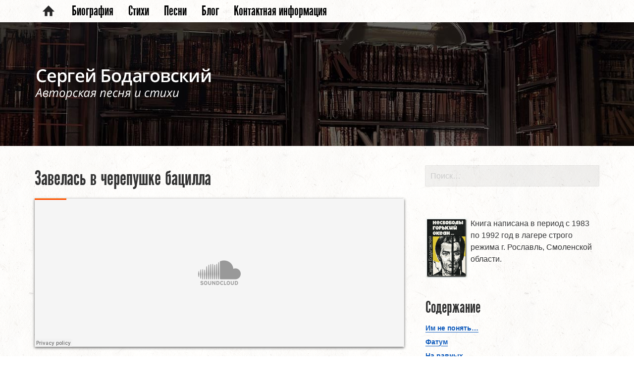

--- FILE ---
content_type: text/html; charset=UTF-8
request_url: https://www.bodagovsky.ru/book/157/
body_size: 10644
content:
<!DOCTYPE html><html lang="ru-RU"><head><meta http-equiv="Content-Type" content="text/html; charset=UTF-8" /><meta name="viewport" content="width=device-width; initial-scale=1.0"/><meta name="generator" content="Live! 1.5" /><meta name="generator" content="BrutalDesign Framework 1.2.2" /><link rel="shortcut icon" href="https://www.bodagovsky.ru/wp-content/themes/live/favicon.ico"><link rel="apple-touch-icon" sizes="57x57" href="https://www.bodagovsky.ru/wp-content/themes/live/images/favicon/apple-touch-icon.png"><link rel="apple-touch-icon" sizes="72x72" href="https://www.bodagovsky.ru/wp-content/themes/live/images/favicon/apple-touch-icon-72x72.png"><link rel="apple-touch-icon" sizes="114x114" href="https://www.bodagovsky.ru/wp-content/themes/live/images/favicon/apple-touch-icon-114x114.png"><title>«Завелась в черепушке бацилла» - Стихи Сергея Бодаговского</title><link rel="profile" href="http://gmpg.org/xfn/11" /><link rel="alternate" type="application/rss+xml" title="Сергей Бодаговский RSS Feed" href="https://www.bodagovsky.ru/feed/" /><link rel="pingback" href="https://www.bodagovsky.ru/xmlrpc.php" /><link rel='dns-prefetch' href='//www.bodagovsky.ru' /><link rel='dns-prefetch' href='//s.w.org' /><link rel="alternate" type="application/rss+xml" title="Сергей Бодаговский &raquo; Лента" href="https://www.bodagovsky.ru/feed/" /><link rel="alternate" type="application/rss+xml" title="Сергей Бодаговский &raquo; Лента комментариев" href="https://www.bodagovsky.ru/comments/feed/" /><link rel="alternate" type="application/rss+xml" title="Сергей Бодаговский &raquo; Лента комментариев к &laquo;Завелась в черепушке бацилла&raquo;" href="https://www.bodagovsky.ru/book/157/feed/" /> <script type="text/javascript">window._wpemojiSettings={"baseUrl":"https:\/\/s.w.org\/images\/core\/emoji\/2\/72x72\/","ext":".png","svgUrl":"https:\/\/s.w.org\/images\/core\/emoji\/2\/svg\/","svgExt":".svg","source":{"concatemoji":"https:\/\/www.bodagovsky.ru\/wp-includes\/js\/wp-emoji-release.min.js"}};!function(e,o,t){var a,n,r;function i(e){var t=o.createElement("script");t.src=e,t.type="text/javascript",o.getElementsByTagName("head")[0].appendChild(t)}for(r=Array("simple","flag","unicode8","diversity","unicode9"),t.supports={everything:!0,everythingExceptFlag:!0},n=0;n<r.length;n++)t.supports[r[n]]=function(e){var t,a,n=o.createElement("canvas"),r=n.getContext&&n.getContext("2d"),i=String.fromCharCode;if(!r||!r.fillText)return!1;switch(r.textBaseline="top",r.font="600 32px Arial",e){case"flag":return(r.fillText(i(55356,56806,55356,56826),0,0),n.toDataURL().length<3e3)?!1:(r.clearRect(0,0,n.width,n.height),r.fillText(i(55356,57331,65039,8205,55356,57096),0,0),a=n.toDataURL(),r.clearRect(0,0,n.width,n.height),r.fillText(i(55356,57331,55356,57096),0,0),a!==n.toDataURL());case"diversity":return r.fillText(i(55356,57221),0,0),a=(t=r.getImageData(16,16,1,1).data)[0]+","+t[1]+","+t[2]+","+t[3],r.fillText(i(55356,57221,55356,57343),0,0),a!=(t=r.getImageData(16,16,1,1).data)[0]+","+t[1]+","+t[2]+","+t[3];case"simple":return r.fillText(i(55357,56835),0,0),0!==r.getImageData(16,16,1,1).data[0];case"unicode8":return r.fillText(i(55356,57135),0,0),0!==r.getImageData(16,16,1,1).data[0];case"unicode9":return r.fillText(i(55358,56631),0,0),0!==r.getImageData(16,16,1,1).data[0]}return!1}(r[n]),t.supports.everything=t.supports.everything&&t.supports[r[n]],"flag"!==r[n]&&(t.supports.everythingExceptFlag=t.supports.everythingExceptFlag&&t.supports[r[n]]);t.supports.everythingExceptFlag=t.supports.everythingExceptFlag&&!t.supports.flag,t.DOMReady=!1,t.readyCallback=function(){t.DOMReady=!0},t.supports.everything||(a=function(){t.readyCallback()},o.addEventListener?(o.addEventListener("DOMContentLoaded",a,!1),e.addEventListener("load",a,!1)):(e.attachEvent("onload",a),o.attachEvent("onreadystatechange",function(){"complete"===o.readyState&&t.readyCallback()})),(a=t.source||{}).concatemoji?i(a.concatemoji):a.wpemoji&&a.twemoji&&(i(a.twemoji),i(a.wpemoji)))}(window,document,window._wpemojiSettings);</script> <style type="text/css">img.wp-smiley,img.emoji{display:inline !important;border:none !important;box-shadow:none !important;height:1em !important;width:1em !important;margin:0
.07em !important;vertical-align:-0.1em !important;background:none !important;padding:0
!important}</style><link rel='stylesheet' id='quotescollection-css'  href='https://www.bodagovsky.ru/wp-content/plugins/quotes-collection/css/quotes-collection.css?ver=2.0.8' type='text/css' media='all' /><link rel='stylesheet' id='bd-instagram-css'  href='https://www.bodagovsky.ru/wp-content/plugins/bd-gram/css/bd-instagram.css?ver=0.1' type='text/css' media='all' /><link rel='stylesheet' id='bd-shortcodes-css'  href='https://www.bodagovsky.ru/wp-content/plugins/bd-shortcodes/css/shortcodes.css' type='text/css' media='all' /><link rel='stylesheet' id='bd-share-css'  href='https://www.bodagovsky.ru/wp-content/themes/live/includes/features/bd-share/css/bd-share.css?ver=0.1' type='text/css' media='all' /><link rel='stylesheet' id='fancybox-css'  href='https://www.bodagovsky.ru/wp-content/themes/live/css/fancybox/jquery.fancybox.css?ver=2.0.6' type='text/css' media='all' /><link rel='stylesheet' id='jplayer-css'  href='https://www.bodagovsky.ru/wp-content/themes/live/css/jplayer.css?ver=2.1.0' type='text/css' media='all' /><link rel='stylesheet' id='theme-css'  href='https://www.bodagovsky.ru/wp-content/themes/live/css/theme.css?ver=0.1' type='text/css' media='all' /> <script type='text/javascript' src='https://www.bodagovsky.ru/wp-includes/js/jquery/jquery.js?ver=1.12.4'></script> <script type='text/javascript' src='https://www.bodagovsky.ru/wp-includes/js/jquery/jquery-migrate.min.js?ver=1.4.1'></script> <script type='text/javascript'>var quotescollectionAjax={"ajaxUrl":"https:\/\/www.bodagovsky.ru\/wp-admin\/admin-ajax.php","nonce":"2e432ab208","nextQuote":"Next quote \u00bb","loading":"\u0441\u0435\u043a\u0443\u043d\u0434\u043e\u0447\u043a\u0443...","error":"\u041e\u0448\u0438\u0431\u043a\u0430 \u0441\u043e\u0437\u0434\u0430\u043d\u0438\u044f \u0446\u0438\u0442\u0430\u0442\u044b","autoRefreshMax":"20","autoRefreshCount":"0"};</script> <script type='text/javascript' src='https://www.bodagovsky.ru/wp-content/plugins/quotes-collection/js/quotes-collection.js?ver=2.0.8'></script> <script type='text/javascript' src='https://www.bodagovsky.ru/wp-content/themes/live/js/modernizr.js?ver=2.6.2'></script> <link rel='https://api.w.org/' href='https://www.bodagovsky.ru/wp-json/' /><link rel="EditURI" type="application/rsd+xml" title="RSD" href="https://www.bodagovsky.ru/xmlrpc.php?rsd" /><link rel="wlwmanifest" type="application/wlwmanifest+xml" href="https://www.bodagovsky.ru/wp-includes/wlwmanifest.xml" /><link rel='prev' title='Оберег' href='https://www.bodagovsky.ru/book/159/' /><link rel='next' title='Сердце' href='https://www.bodagovsky.ru/book/1059/' /><link rel="canonical" href="https://www.bodagovsky.ru/book/157/" /><link rel='shortlink' href='https://www.bodagovsky.ru/?p=157' /><link rel="alternate" type="application/json+oembed" href="https://www.bodagovsky.ru/wp-json/oembed/1.0/embed?url=https%3A%2F%2Fwww.bodagovsky.ru%2Fbook%2F157%2F" /><link rel="alternate" type="text/xml+oembed" href="https://www.bodagovsky.ru/wp-json/oembed/1.0/embed?url=https%3A%2F%2Fwww.bodagovsky.ru%2Fbook%2F157%2F&#038;format=xml" /><style type="text/css">.bd-socials
a{margin:0;border:none!important}.bd-socials-logo{margin:5px;padding:0;box-shadow:none!important;-moz-box-shadow:none!important;-webkit-box-shadow:none!important;-o-box-shadow:none!important}</style><style type="text/css">@font-face{font-family:'LeagueGothicRegular';src:url('https://www.bodagovsky.ru/wp-content/themes/live/css/fonts/League_Gothic-webfont.eot');src:url('https://www.bodagovsky.ru/wp-content/themes/live/css/fonts/League_Gothic-webfont.eot?#iefix') format('embedded-opentype'),
url('https://www.bodagovsky.ru/wp-content/themes/live/css/fonts/League_Gothic-webfont.woff') format('woff'),
url('https://www.bodagovsky.ru/wp-content/themes/live/css/fonts/League_Gothic-webfont.ttf') format('truetype'),
url('https://www.bodagovsky.ru/wp-content/themes/live/css/fonts/League_Gothic-webfont.svg#LeagueGothicRegular') format('svg');font-weight:normal;font-style:normal}body header#masthead, body.dark header#masthead, body.light header#masthead, body.grunge
header#masthead{background:none}body header#masthead, body.dark header#masthead, body.light header#masthead, body.grunge
header#masthead{background:#000 url("https://www.bodagovsky.ru/wp-content/uploads/live/bd-uploads/header_img_bodag-wall11.jpg") center top no-repeat scroll}#topbar{background-color:#D65253}#topbar-container
#ribbon{background-color:#D65253}.fixed-menu{position:fixed;top:0;left:0;z-index:999;background:#000;display:none;text-shadow:none;filter:progid:DXImageTransform.Microsoft.Alpha(Opacity=85);opacity:0.85;moz-box-shadow:0px 1px 5px 0px #000;-webkit-box-shadow:0px 1px 5px 0px #000;-o-box-shadow:0px 1px 5px 0px #000;box-shadow:0px 1px 5px 0px #000}body.light .fixed-menu li.home-menu-item
a{background-image:url(https://www.bodagovsky.ru/wp-content/themes/live/images/home.png)}body.light .fixed-menu li.home-menu-item a:hover,
body.light .fixed-menu li.home-menu-item.current_page_item
a{background-image:url(https://www.bodagovsky.ru/wp-content/themes/live/images/light/home.png)}body, body.dark, body.light, body.grunge, input, textarea, .site-info .default-menu
a{font-family:'Helvetica Neue',Helvetica,Arial,sans-serif}h1,h2,h3,h4,h5,h6,span.comment-author,span.dropcap,span.dropcap-bg{font-family:'LeagueGothicRegular'}h1,h2,h3,h4,h5,h6{text-transform:normal}.site-navigation a, #mobile-menu-dropdown
li{font-weight:normal;font-family:'LeagueGothicRegular'}#primary-menu li, .default-menu li, #mobile-menu li, #mobile-menu-dropdown
li{text-transform:normal }#head-slider-container{height:200px!important}body{background-position:fixed !important}#primary-menu, .default-menu, #primary-menu .sub-menu, .menu
a{font-size:1.3em;letter-spacing:normal;border:none;-webkit-font-smoothing:antialiased}.bd-music-social-icons{display:none}div.quotescollection_randomquote
blockquote{margin:0px;padding:0px}div#text-4 img, div#text-2 img, div#text-7 img, div#disqus_thread
iframe{padding:0!important;-webkit-box-shadow:none!important;-moz-box-shadow:none!important;box-shadow:none!important}div#text-2
a{border:none}div.entry{padding-left:0px !important;-webkit-box-shadow:none!important;-moz-box-shadow:none!important;box-shadow:none!important}h1.entry-title{padding-bottom:0px !important;margin-bottom:0px !important}div{-webkit-box-shadow:none!important;-moz-box-shadow:none!important;box-shadow:none!important}div#text-6
ul{padding-left:0px !important;margin-left:0px !important;list-style:none;letter-spacing:0px;font-size:0.9em}div#text-6 ul
li{line-height:18px;margin-bottom:10px}div#copyright{width:100%}body header#masthead, body.dark header#masthead, body.light header#masthead, body.grunge
header#masthead{background:none}body header#masthead, body.dark header#masthead, body.light header#masthead, body.grunge
header#masthead{background:#000 url("/wp-content/uploads/live/bd-uploads/bg-poems.jpg") center top no-repeat scroll}</style> <script data-no-minify="1" data-cfasync="false">(function(w,d){function a(){var b=d.createElement("script");b.async=!0;b.src="https://www.bodagovsky.ru/wp-content/plugins/wp-rocket/inc/front/js/lazyload.1.0.5.min.js";var a=d.getElementsByTagName("script")[0];a.parentNode.insertBefore(b,a)}w.attachEvent?w.attachEvent("onload",a):w.addEventListener("load",a,!1)})(window,document);</script>  <!--[if IE]> <script src="https://www.bodagovsky.ru/wp-content/themes/live/js/html5.js"></script> <![endif]--></head><body class="single single-post postid-157 single-format-standard light gecko post-%d0%b7%d0%b0%d0%b2%d0%b5%d0%bb%d0%b0%d1%81%d1%8c-%d0%b2-%d1%87%d0%b5%d1%80%d0%b5%d0%bf%d1%83%d1%88%d0%ba%d0%b5-%d0%b1%d0%b0%d1%86%d0%b8%d0%bb%d0%bb%d0%b0 bd"><div id="top"></div> <a id="top-arrow" class="scroll" href="#top"></a><div id="page" class="fullwidth hfeed site"> <nav id="primary-menu-container" role="navigation" class="site-navigation main-navigation clearfix"><div class="wrap"><div class="menu-%d0%b3%d0%bb%d0%b0%d0%b2%d0%bd%d0%be%d0%b5-%d0%bc%d0%b5%d0%bd%d1%8e-container"><ul id="primary-menu" class="menu"><li id="menu-item-23" class="home-menu-item menu-item menu-item-type-post_type menu-item-object-page menu-item-23"><a href="https://www.bodagovsky.ru/">Главная</a></li><li id="menu-item-24" class="menu-item menu-item-type-post_type menu-item-object-page menu-item-24"><a href="https://www.bodagovsky.ru/bio/">Биография</a></li><li id="menu-item-19" class="menu-item menu-item-type-post_type menu-item-object-page menu-item-19"><a href="https://www.bodagovsky.ru/poems/">Стихи</a></li><li id="menu-item-21" class="menu-item menu-item-type-post_type menu-item-object-page menu-item-21"><a href="https://www.bodagovsky.ru/music/">Песни</a></li><li id="menu-item-22" class="menu-item menu-item-type-post_type menu-item-object-page current_page_parent menu-item-22"><a href="https://www.bodagovsky.ru/blog/">Блог</a></li><li id="menu-item-20" class="menu-item menu-item-type-post_type menu-item-object-page menu-item-20"><a href="https://www.bodagovsky.ru/contact/">Контактная информация</a></li></ul></div></div> </nav><header id="masthead" class="site-header" role="banner"><div class="wrap"><div class="table-head"><div id="logo-container"> <a id="logo" rel="home" class="effect" href="https://www.bodagovsky.ru/"> <img src="https://www.bodagovsky.ru/wp-content/uploads/live/bd-uploads/logo_bodag-logo2.png" alt="Сергей Бодаговский"> </a></div><div id="head-slider-container">  <script type="text/javascript">jQuery(window).load(function(){var firstImg=jQuery('.slides li').first().find('img').css('opacity',1);jQuery("#flexslider").flexslider({animation:"fade",controlNav:true,directionNav:true,pauseOnHover:true,slideshow:true,slideshowSpeed:3500,animationSpeed:800, 
touch:true});});</script> <div class="flexslider flexslider-fade" id="flexslider"><ul class="slides"></ul></div></div></div></div> </header><nav id="mobile-menu-container" role="navigation" class="site-navigation mobile-navigation"><ul id="mobile-menu-dropdown"><li>Меню сайта</li></ul><div class="menu-%d0%b3%d0%bb%d0%b0%d0%b2%d0%bd%d0%be%d0%b5-%d0%bc%d0%b5%d0%bd%d1%8e-container"><ul id="mobile-menu" class="menu"><li class="home-menu-item menu-item menu-item-type-post_type menu-item-object-page menu-item-23"><a href="https://www.bodagovsky.ru/">Главная</a></li><li class="menu-item menu-item-type-post_type menu-item-object-page menu-item-24"><a href="https://www.bodagovsky.ru/bio/">Биография</a></li><li class="menu-item menu-item-type-post_type menu-item-object-page menu-item-19"><a href="https://www.bodagovsky.ru/poems/">Стихи</a></li><li class="menu-item menu-item-type-post_type menu-item-object-page menu-item-21"><a href="https://www.bodagovsky.ru/music/">Песни</a></li><li class="menu-item menu-item-type-post_type menu-item-object-page current_page_parent menu-item-22"><a href="https://www.bodagovsky.ru/blog/">Блог</a></li><li class="menu-item menu-item-type-post_type menu-item-object-page menu-item-20"><a href="https://www.bodagovsky.ru/contact/">Контактная информация</a></li></ul></div> </nav><div id="main"><div class="wrap" id="main-content"><div id="primary"> <article class="post-157 post type-post status-publish format-standard hentry category-book"   id="post-157"><div class="entry"><div class="entry-meta-container" style="float:right; display:none;"> <a title="Комментариев к записи 'Завелась в черепушке бацилла'" class="comment-bubble-link scroll" href="#comments">0</a></div><h1 class="entry-title">Завелась в черепушке бацилла</h1><div class="entry-meta"></div><p><iframe width="100%" height="300" scrolling="no" frameborder="no" src="[data-uri]" data-lazy-src="https://w.soundcloud.com/player/?url=https%3A//api.soundcloud.com/tracks/220351004&amp;auto_play=false&amp;hide_related=false&amp;show_comments=true&amp;show_user=true&amp;show_reposts=false&amp;visual=true"></iframe></p><pre>
Завелась в черепушке бацилла, 
Реверс памяти крутит кино,
Или это нечистая сила,
Или я шизофреник давно.

Кровь, как в погребе квас, поостыла,
Стиснув зубы, скулю при луне,
А душа не в бараке постылом,
А в Приволжской лихой стороне,

Где влюбляются, пьют и скандалят,
Жизнь проходит своим чередом,
Кто бросает жену, кто сандали,
Кто спешит в магазин, кто в роддом.

Часто снятся мне ножки и юбки,
Но связал плут-закон по рукам,
Стосковался по воле и Любке,
По шампанскому и кабакам.

Выползаю, как фарш с мясорубки,
На судьбу, на себя ли пенять?
А свобода, как, впрочем, и Любка,
Позабыв, обошлась без меня.
</pre></div><div class="clear"></div><hr><div class="post-nav clearfix"><p class="left" style="margin-top:5px; margin-bottom:8px"> <a href="https://www.bodagovsky.ru/book/1059/" rel="next">&lsaquo; Сердце</a></p><p class="right" style="margin-top:5px; margin-bottom:8px"> <a href="https://www.bodagovsky.ru/book/159/" rel="prev">Оберег &rsaquo;</a></p></div> <a name="comments"></a> </article><hr><div id="disqus_thread"></div> <script type="text/javascript">var disqus_url='https://www.bodagovsky.ru/book/157/';var disqus_identifier='157 http://bodag.ru/?p=157';var disqus_container_id='disqus_thread';var disqus_shortname='bodagovsky';var disqus_title="Завелась в черепушке бацилла";var disqus_config_custom=window.disqus_config;var disqus_config=function(){this.language='';this.callbacks.onReady.push(function(){var script=document.createElement('script');script.async=true;script.src='?cf_action=sync_comments&post_id=157';var firstScript=document.getElementsByTagName('script')[0];firstScript.parentNode.insertBefore(script,firstScript);});if(disqus_config_custom){disqus_config_custom.call(this);}};(function(){var dsq=document.createElement('script');dsq.type='text/javascript';dsq.async=true;dsq.src='//'+disqus_shortname+'.disqus.com/embed.js';(document.getElementsByTagName('head')[0]||document.getElementsByTagName('body')[0]).appendChild(dsq);})();</script> </div><aside id="secondary" class="widget-area" role="complementary"><div id="search-4" class="widget widget_search"><div class="single-form"><form method="get" id="searchform" action="https://www.bodagovsky.ru/" role="search"> <label for="s" class="assistive-text">Поиск</label> <input type="text" class="field" name="s" id="s" value="Поиск&hellip;"> <input type="submit" class="submit" name="submit" id="searchsubmit" value="Submit"></form></div></div><hr><div id="text-7" class="widget widget_text"><div class="textwidget"><p><img style="margin-right:5px;" src="[data-uri]" data-lazy-src="/wp-content/uploads/2013/01/book_cover_small.gif" align="left" /><noscript><img style="margin-right:5px;" src="/wp-content/uploads/2013/01/book_cover_small.gif" align="left" /></noscript> Книга написана в период с 1983 по 1992 год в лагере строго режима г. Рославль, Смоленской области.</p></div></div><hr><div id="text-6" class="widget widget_text"><h3 class="widget-title">Содержание</h3><div class="textwidget"><ul class="display-posts-listing"><li class="listing-item"><a class="title" href="https://www.bodagovsky.ru/book/69/">Им не понять&#8230;</a></li><li class="listing-item"><a class="title" href="https://www.bodagovsky.ru/book/81/">Фатум</a></li><li class="listing-item"><a class="title" href="https://www.bodagovsky.ru/book/112/">На равных</a></li><li class="listing-item"><a class="title" href="https://www.bodagovsky.ru/book/115/">День седьмого ноября</a></li><li class="listing-item"><a class="title" href="https://www.bodagovsky.ru/book/117/">Червь сомненья</a></li><li class="listing-item"><a class="title" href="https://www.bodagovsky.ru/book/119/">Родные души</a></li><li class="listing-item"><a class="title" href="https://www.bodagovsky.ru/book/121/">Маскарад</a></li><li class="listing-item"><a class="title" href="https://www.bodagovsky.ru/book/128/">Судьба — строптивая девица</a></li><li class="listing-item"><a class="title" href="https://www.bodagovsky.ru/book/139/">Обелиски распятой надежды</a></li><li class="listing-item"><a class="title" href="https://www.bodagovsky.ru/book/141/">Я устал</a></li><li class="listing-item"><a class="title" href="https://www.bodagovsky.ru/book/144/">Конфискация</a></li><li class="listing-item"><a class="title" href="https://www.bodagovsky.ru/book/146/">Он с детства презирал статистов</a></li><li class="listing-item"><a class="title" href="https://www.bodagovsky.ru/book/151/">Храпун</a></li><li class="listing-item"><a class="title" href="https://www.bodagovsky.ru/book/147/">Нет оснований</a></li><li class="listing-item"><a class="title" href="https://www.bodagovsky.ru/book/155/">Всё нормально</a></li><li class="listing-item"><a class="title" href="https://www.bodagovsky.ru/book/1059/">Сердце</a></li><li class="listing-item"><a class="title" href="https://www.bodagovsky.ru/book/157/">Завелась в черепушке бацилла</a></li><li class="listing-item"><a class="title" href="https://www.bodagovsky.ru/book/159/">Оберег</a></li><li class="listing-item"><a class="title" href="https://www.bodagovsky.ru/book/161/">Знакомство</a></li><li class="listing-item"><a class="title" href="https://www.bodagovsky.ru/book/163/">Параша</a></li><li class="listing-item"><a class="title" href="https://www.bodagovsky.ru/book/171/">Это сладкое слово — СВОБОДА</a></li><li class="listing-item"><a class="title" href="https://www.bodagovsky.ru/book/173/">Помидор</a></li><li class="listing-item"><a class="title" href="https://www.bodagovsky.ru/book/178/">Год с лишним, как жена без мужа</a></li><li class="listing-item"><a class="title" href="https://www.bodagovsky.ru/book/182/">Счастье мишуры</a></li><li class="listing-item"><a class="title" href="https://www.bodagovsky.ru/book/184/">Смех смехом&#8230;</a></li><li class="listing-item"><a class="title" href="https://www.bodagovsky.ru/book/187/">Слипаются жабры без влаги</a></li><li class="listing-item"><a class="title" href="https://www.bodagovsky.ru/book/190/">Годы жизни быстротечной</a></li><li class="listing-item"><a class="title" href="https://www.bodagovsky.ru/book/192/">Ладонь на сердце</a></li><li class="listing-item"><a class="title" href="https://www.bodagovsky.ru/book/194/">Не успеть</a></li><li class="listing-item"><a class="title" href="https://www.bodagovsky.ru/book/195/">Два раза не войти</a></li><li class="listing-item"><a class="title" href="https://www.bodagovsky.ru/book/197/">Ценник есть на муке, на вине</a></li><li class="listing-item"><a class="title" href="https://www.bodagovsky.ru/book/199/">Последняя точка</a></li><li class="listing-item"><a class="title" href="https://www.bodagovsky.ru/book/200/">Прокладка</a></li><li class="listing-item"><a class="title" href="https://www.bodagovsky.ru/book/202/">Жизнь разломило пополам</a></li><li class="listing-item"><a class="title" href="https://www.bodagovsky.ru/book/204/">Две точки убогого мира</a></li><li class="listing-item"><a class="title" href="https://www.bodagovsky.ru/book/206/">Анестезия</a></li><li class="listing-item"><a class="title" href="https://www.bodagovsky.ru/book/208/">Ремонт</a></li><li class="listing-item"><a class="title" href="https://www.bodagovsky.ru/book/210/">Оборотень</a></li><li class="listing-item"><a class="title" href="https://www.bodagovsky.ru/book/212/">Не вам судить, увязшим в грязи</a></li><li class="listing-item"><a class="title" href="https://www.bodagovsky.ru/book/214/">В моей первой жизни было все иначе</a></li><li class="listing-item"><a class="title" href="https://www.bodagovsky.ru/book/216/">Развод</a></li><li class="listing-item"><a class="title" href="https://www.bodagovsky.ru/book/223/">Сестренка по несчастью</a></li><li class="listing-item"><a class="title" href="https://www.bodagovsky.ru/book/225/">Жребий неудачен, выпало родиться</a></li><li class="listing-item"><a class="title" href="https://www.bodagovsky.ru/book/227/">Мятежный остров</a></li><li class="listing-item"><a class="title" href="https://www.bodagovsky.ru/book/230/">Молитва</a></li><li class="listing-item"><a class="title" href="https://www.bodagovsky.ru/book/232/">8 марта</a></li><li class="listing-item"><a class="title" href="https://www.bodagovsky.ru/book/234/">Забыв у экрана про козни УК</a></li><li class="listing-item"><a class="title" href="https://www.bodagovsky.ru/book/238/">Сад</a></li><li class="listing-item"><a class="title" href="https://www.bodagovsky.ru/book/240/">Старые письма</a></li><li class="listing-item"><a class="title" href="https://www.bodagovsky.ru/book/242/">Наваждение</a></li><li class="listing-item"><a class="title" href="https://www.bodagovsky.ru/book/245/">Выбирай&#8230;</a></li><li class="listing-item"><a class="title" href="https://www.bodagovsky.ru/book/247/">Прогноз</a></li><li class="listing-item"><a class="title" href="https://www.bodagovsky.ru/book/248/">Мой костюм пошит из лоскутков</a></li><li class="listing-item"><a class="title" href="https://www.bodagovsky.ru/book/250/">Видение</a></li><li class="listing-item"><a class="title" href="https://www.bodagovsky.ru/book/251/">Кружит над землей черный ворон</a></li><li class="listing-item"><a class="title" href="https://www.bodagovsky.ru/book/256/">Судьбы причудливый зигзаг</a></li><li class="listing-item"><a class="title" href="https://www.bodagovsky.ru/book/258/">Обещанье</a></li><li class="listing-item"><a class="title" href="https://www.bodagovsky.ru/book/260/">Метаморфоза</a></li><li class="listing-item"><a class="title" href="https://www.bodagovsky.ru/book/262/">Возвращение</a></li><li class="listing-item"><a class="title" href="https://www.bodagovsky.ru/book/264/">Выдаем расчет за альтруизм</a></li><li class="listing-item"><a class="title" href="https://www.bodagovsky.ru/book/266/">Ветерком меня, как паутинку</a></li><li class="listing-item"><a class="title" href="https://www.bodagovsky.ru/book/268/">Моя юдоль</a></li><li class="listing-item"><a class="title" href="https://www.bodagovsky.ru/book/270/">Будней серые, грязные спицы</a></li><li class="listing-item"><a class="title" href="https://www.bodagovsky.ru/book/272/">Я должен был&#8230;</a></li><li class="listing-item"><a class="title" href="https://www.bodagovsky.ru/book/274/">Запах счастья</a></li><li class="listing-item"><a class="title" href="https://www.bodagovsky.ru/book/276/">Самый искуснейший врач</a></li><li class="listing-item"><a class="title" href="https://www.bodagovsky.ru/book/278/">Раздвоение</a></li><li class="listing-item"><a class="title" href="https://www.bodagovsky.ru/book/280/">Кошмар</a></li><li class="listing-item"><a class="title" href="https://www.bodagovsky.ru/book/282/">Ах, как мне надоели эти рожи</a></li><li class="listing-item"><a class="title" href="https://www.bodagovsky.ru/book/284/">Казнь через созерцание</a></li><li class="listing-item"><a class="title" href="https://www.bodagovsky.ru/book/286/">Невостребованные чувства</a></li><li class="listing-item"><a class="title" href="https://www.bodagovsky.ru/book/288/">Только с ним</a></li><li class="listing-item"><a class="title" href="https://www.bodagovsky.ru/book/290/">Просыпаюсь… тебя нету…</a></li><li class="listing-item"><a class="title" href="https://www.bodagovsky.ru/book/292/">Вопрос на засыпку или педагогический тупик</a></li><li class="listing-item"><a class="title" href="https://www.bodagovsky.ru/book/294/">Встреча</a></li><li class="listing-item"><a class="title" href="https://www.bodagovsky.ru/book/296/">Перекрестье</a></li><li class="listing-item"><a class="title" href="https://www.bodagovsky.ru/book/298/">Я не знаю, что со мной творится</a></li><li class="listing-item"><a class="title" href="https://www.bodagovsky.ru/book/300/">Мне не стать Карузо и Феллини</a></li><li class="listing-item"><a class="title" href="https://www.bodagovsky.ru/book/302/">Как боксер на ринге, я с самим собой</a></li><li class="listing-item"><a class="title" href="https://www.bodagovsky.ru/book/304/">Всё наладится, верь, всё устроится</a></li><li class="listing-item"><a class="title" href="https://www.bodagovsky.ru/book/306/">Пусто-пусто</a></li><li class="listing-item"><a class="title" href="https://www.bodagovsky.ru/book/308/">Ухожу, но ты не обессудь</a></li><li class="listing-item"><a class="title" href="https://www.bodagovsky.ru/book/310/">Утро</a></li><li class="listing-item"><a class="title" href="https://www.bodagovsky.ru/book/311/">Наша доля</a></li><li class="listing-item"><a class="title" href="https://www.bodagovsky.ru/book/313/">Расплескалась душа, как пиво</a></li><li class="listing-item"><a class="title" href="https://www.bodagovsky.ru/book/315/">Своё дитя</a></li><li class="listing-item"><a class="title" href="https://www.bodagovsky.ru/book/317/">Монолог кота</a></li><li class="listing-item"><a class="title" href="https://www.bodagovsky.ru/book/319/">Как полета нет без взлета</a></li><li class="listing-item"><a class="title" href="https://www.bodagovsky.ru/book/321/">О, боже, как мы жаждем славы</a></li><li class="listing-item"><a class="title" href="https://www.bodagovsky.ru/book/323/">Всё ближе день</a></li></ul></div></div><hr></aside><div class="clear"></div></div></div> <footer id="colophon" class="site-footer" role="contentinfo"><div id="footer-social-container"><div class="wrap"><div class="bd-music-social-icons" style="text-align:center"><a target="_blank" style="display:inline-block;" href="http://twitter.com/brutaldesign"><img class="bd-music-logo" style="height:32px" height="32" src="https://www.bodagovsky.ru/wp-content/plugins/bd-music-network/images/twitter.png" alt="twitter"></a></div></div></div><div class="site-info"><div class="wrap"><div id="bottom-menu-container"></div><div id="copyright"><div style="float:right;"><noindex><nofollow><a href="http://top100.rambler.ru/top100/"><img src="http://counter.rambler.ru/top100.cnt?1352940" alt="" width="1" height="1" border="0" /></a><br/><a href="http://top100.rambler.ru/top100/" target="_blank"><img src="http://top100-images.rambler.ru/top100/banner-88x31-rambler-gray2.gif" alt="Rambler's Top100" width="88" height="31" border="0"  /></a><a target=_blank
href="http://top.mail.ru/jump?from=1392004"><img
src="http://dd.c3.b5.a1.top.list.ru/counter?id=1392004;t=49"
border=0 height=31 width=88
alt="Рейтинг@Mail.ru"/></a><br/><script type="text/javascript">document.write("<a href='http://www.liveinternet.ru/click' "+"target=_blank><img src='http://counter.yadro.ru/hit?t12.2;r"+
escape(document.referrer)+((typeof(screen)=="undefined")?"":";s"+screen.width+"*"+screen.height+"*"+(screen.colorDepth?screen.colorDepth:screen.pixelDepth))+";u"+escape(document.URL)+";h"+escape(document.title.substring(0,80))+";"+Math.random()+"' alt='' title='LiveInternet: показано число просмотров за 24"+" часа, посетителей за 24 часа и за сегодня' "+"border=0 width=88 height=31><\/a>")</script> <script src="http://tools.spylog.ru/counter_cv.js" id="spylog_code" type="text/javascript" counter="1032103" part="" track_links="ext" page_level="0"></script> <noscript> <a href="http://u10321.03.spylog.com/cnt?cid=1032103&f=3&p=0" target="_blank"> <img src="http://u10321.03.spylog.com/cnt?cid=1032103&p=0" alt="SpyLOG" border="0" width="88" height="31"></a> </noscript></noindex></nofollow></div>Перепечатка, цитирование и иное использование материалов сайта<br/> разрешены только при наличии активной ссылки на данный сайт.<br/><br/> © 1997–2013 Сергей Бодаговский<br/> Эл. почта: <a href="mailto:sergey@bodagovsky.ru">sergey@bodagovsky.ru</a></div><div class="clear"></div><p class="center" id="back-to-the-top"> <a href="#top" class="scroll">&uarr; Вернуться к началу &uarr;</a></p></div></div> </footer></div> <script type="text/javascript">var disqus_shortname='bodagovsky';(function(){var nodes=document.getElementsByTagName('span');for(var i=0,url;i<nodes.length;i++){if(nodes[i].className.indexOf('dsq-postid')!=-1&&nodes[i].parentNode.tagName=='A'){nodes[i].parentNode.setAttribute('data-disqus-identifier',nodes[i].getAttribute('data-dsqidentifier'));url=nodes[i].parentNode.href.split('#',1);if(url.length==1){url=url[0];}
else{url=url[1];}
nodes[i].parentNode.href=url+'#disqus_thread';}}
var s=document.createElement('script');s.async=true;s.type='text/javascript';s.src='//'+disqus_shortname+'.disqus.com/count.js';(document.getElementsByTagName('HEAD')[0]||document.getElementsByTagName('BODY')[0]).appendChild(s);}());</script> <script type='text/javascript' src='https://www.bodagovsky.ru/wp-content/themes/live/js/jquery.fitvids.js?ver=1.0'></script> <script type='text/javascript' src='https://www.bodagovsky.ru/wp-content/themes/live/js/jquery.flexslider-min.js?ver=2.1'></script> <script type='text/javascript' src='https://www.bodagovsky.ru/wp-content/themes/live/js/jquery.fancybox.pack.js?ver=2.0.6'></script> <script type='text/javascript' src='https://www.bodagovsky.ru/wp-content/themes/live/js/jquery.isotope.min.js?ver=1.5.19'></script> <script type='text/javascript'>var BdAjax={"ajaxurl":"https:\/\/www.bodagovsky.ru\/wp-admin\/admin-ajax.php"};</script> <script type='text/javascript' src='https://www.bodagovsky.ru/wp-content/themes/live/js/jquery.custom.js?ver=1.0'></script> <script type='text/javascript' src='https://www.bodagovsky.ru/wp-includes/js/comment-reply.min.js'></script> <script type='text/javascript' src='https://www.bodagovsky.ru/wp-includes/js/wp-embed.min.js'></script> </body> <script type="text/javascript">var _gaq=_gaq||[];_gaq.push(['_setAccount','UA-12584244-12']);_gaq.push(['_trackPageview']);(function(){var ga=document.createElement('script');ga.type='text/javascript';ga.async=true;ga.src=('https:'==document.location.protocol?'https://ssl':'http://www')+'.google-analytics.com/ga.js';var s=document.getElementsByTagName('script')[0];s.parentNode.insertBefore(ga,s);})();</script></html>
<!-- This website is like a Rocket, isn't it ? Performance optimized by WP Rocket. Learn more: http://wp-rocket.me - Debug: cached@1762222395 -->

--- FILE ---
content_type: text/css
request_url: https://www.bodagovsky.ru/wp-content/plugins/bd-gram/css/bd-instagram.css?ver=0.1
body_size: 625
content:
/*.bdgram-widget Widget Thumbnails
--------------------------------*/
.bdgram-widget.widget ul.bd-instagram-list {margin:15px 0 0 0; list-style-type:none!important}

.bdgram-widget.widget ul.bd-instagram-list li {
	float:left; 
	margin:0 1% 10px;
	width:23%;	
}

.bdgram-widget.widget ul.bd-instagram-list li img {
	width:100%!important; 
	height:auto;
	display:block;
}


/*.bdgram-widget Widget Slideshow
--------------------------------*/
.bd-slidegram-container {
	margin-top:20px; 
	margin-bottom:15px; 
 }

.bd-slidegram {
	width:98%!important; 

	a{
		display:block
	}
}

.bd-slidegram-fluid-fix{
	position: relative !important;
	display: block !important;
	height: auto !important;
}

.bd-slidegram img {
	vertical-align:bottom; 
	width:100%;
}


/* Instagram Gallery
--------------------------------*/

#bd-instagram {min-height:270px}

.bd-instagram-item {
	width:20%;  
	height:auto;  
	float:left; 
	margin:0!important;
	padding:0!important
}

.bd-instagram-item img{
	-moz-transition: 0.4s;
	-webkit-transition: 0.4s;
	-o-transition: 0.4s;
	transition: 0.4s;
	width:100%; 
	height:auto; 
	margin:0!important;
	padding:0!important; 
	display:block
}

html .bd-instagram-item img{
	box-shadow:none!important;
	-webkit-box-shadow:none!important;
	-moz-box-shadow:none!important;
	-o-box-shadow:none!important;
}

.bd-instagram-item img:hover{
	filter: progid:DXImageTransform.Microsoft.Alpha(Opacity=50);
  	opacity: 0.5;
}

a.bd-instagram-link {
	background:#000000 url(../img/camera.png) no-repeat center center; 
	display:block
}


@media screen and (max-width: 1140px) {
	.bd-instagram-item {width:25%;}
}

@media screen and (max-width: 800px) {
	.bd-instagram-item {width:33.33%;}
	
	.bd-instagram-item img:hover{
		filter: progid:DXImageTransform.Microsoft.Alpha(Opacity=100);
	  	opacity: 1;
	}
}

@media screen and (max-width: 600px) {
	.bd-instagram-item {width:50%;}
}

@media screen and (max-width: 400px) {
	.bd-instagram-item {width:100%;}
	.bd-instagram-item img {width:100%!important;}
}

--- FILE ---
content_type: text/css
request_url: https://www.bodagovsky.ru/wp-content/themes/live/includes/features/bd-share/css/bd-share.css?ver=0.1
body_size: 564
content:
.bd-share-container.horizontal .bd-share-facebook,
.bd-share-container.horizontal .bd-share-twitter,
.bd-share-container.horizontal .bd-share-google,
.bd-share-container.horizontal .bd-share-pinterest,
.bd-share-container.vertical .bd-share-facebook,
.bd-share-container.vertical .bd-share-twitter,
.bd-share-container.vertical .bd-share-google,
.bd-share-container.vertical .bd-share-pinterest{
	float:left;
	text-shadow:none!important;
}

html .bd-share-container iframe, 
html .bd-share-container img, 
.bd-share-mobile a img, 
.bd-share-mobile iframe,
.pls-container img, .pls-container iframe{
	box-shadow:none!important;
	-webkit-box-shadow:none!important;
	-moz-box-shadow:none!important;
	-o-box-shadow:none!important;
	padding:0!important;
}

/* facebook */
.bd-share-container.horizontal .bd-share-facebook {
	width:80px;
	height:20px;
	margin-right:30px; 
	margin-bottom:10px;
	margin-top:1px
}
.bd-share-container.vertical .bd-share-facebook {
	height:65px;
	margin-right:15px; 
	margin-top: 2px;
}

/* FB recommend */
.bd-share div[data-action="recommend"] { width: auto !important; }

/* Twitter */
.bd-share-container.horizontal .bd-share-twitter {
	width:80px;
	height:20px;
	margin-right:35px; 
	margin-bottom:10px
}

.bd-share-container.vertical .bd-share-twitter {
	height:65px;
	margin-right:15px; 
	margin-bottom:8px;
}

/* Google */
.bd-share-container.horizontal .bd-share-google {
	width:80px;
	height:20px;
	margin-right:20px; 
	margin-top:0px; 
	margin-bottom:10px
}

.bd-share-container.vertical .bd-share-google {
	height:65px;
	margin-right:15px; 
	margin-top:1px;
}

/* Pinterest */
.bd-share-container.horizontal .bd-share-pinterest {
	display:block;
	width:80px;
	height:20px;
	margin-right:0px; 
	margin-top:0px; 
	margin-bottom:10px
}

.bd-share-container.vertical .bd-share-pinterest {
	display:block;
	height:65px;
	margin-top:20px!important;
	margin-right:0px; 
}

.bd-share-text {font-weight: bold}

/* Share Mobile
----------------------------------------------*/

.bd-share-mobile{
	display:none;
	font-size:13px;
}

.bd-share-mobile a img {
	height:24px;
	width: 24px;
	margin-right:5px;
}

.bd-share-mobile .bd-pin {
	display:inline-block;
	position:relative;
	top:6px!important;
}

@media screen and (max-width: 767px) {
	.bd-share-container{
		display:none!important;
	}
	.bd-share-mobile{
		display:block;
	}

}

--- FILE ---
content_type: text/css
request_url: https://www.bodagovsky.ru/wp-content/themes/live/css/theme.css?ver=0.1
body_size: 20148
content:
/*

Live! 
Premium WP theme by Brutal Design
http://demo.brutaldesign.com/live
http://themes.brutaldesign.com

-------------------------------------------------------------------------------------

	  1. WP default Styles
	  2. Document Setup 
	  3. Header
	  4. Footer
	  5. Navigation
	  6. Post
	  7. Shows
	  8. Gallery/Album
	  9. Video gallery
	10. Store
	11. Discography
	12. Widgets
	13. Form
	14. Flexslider
	15. Fancybox
	16. Skins
	17. Media Queries
	18. IE Fixes

-------------------------------------------------------------------------------------*/
/*-----------------------------------------------------------------------------------*/
/*  Reset
/*-----------------------------------------------------------------------------------*/
/* Do not modify the section below unless you know what you are doing */
html, body, div, span, applet, object, iframe,
h1, h2, h3, h4, h5, h6, p, blockquote, pre,
a, abbr, acronym, address, big, cite, code,
del, dfn, em, img, ins, kbd, q, s, samp,
small, strike, strong, sub, sup, tt, var,
b, u, i, center,
dl, dt, dd, ol, ul, li,
fieldset, form, label, legend,
table, caption, tbody, tfoot, thead, tr, th, td,
article, aside, canvas, details, embed,
figure, figcaption, footer, header, hgroup,
menu, nav, output, ruby, section, summary,
time, mark, audio, video {
  margin: 0;
  padding: 0;
  border: 0;
  font-size: 100%;
  font: inherit;
  vertical-align: baseline;
}

body {
  line-height: 1;
}

ul {
  list-style: none;
}

table {
  border-collapse: collapse;
  border-spacing: 0;
}

caption, th, td {
  text-align: left;
  font-weight: normal;
  vertical-align: middle;
}

q, blockquote {
  quotes: none;
}

q:before, q:after, blockquote:before, blockquote:after {
  content: "";
  content: none;
}

a img {
  border: none;
}

article, aside, details, figcaption, figure, footer, header, hgroup, menu, nav, section, summary {
  display: block;
}

:focus {
  outline: 0;
}

strong {
  font-weight: bold;
}

em {
  font-style: italic;
}

del {
  text-shadow: none!important;
}


/* 
Credit below for the compass plugin : cross-browser compatible RGBA support 
https://github.com/aaronrussell/compass-rgbapng
*/
/*
  Mixins are slightly modified from Benjamin Doherty's first implementations: http://gist.github.com/377912
  rgba-background mixin can now be passed an option $dir variable
*/
/*-----------------------------------------------------------------------------------*/
/*  1. WP Default Styles
/*-----------------------------------------------------------------------------------*/
.bypostauthor {
  font-weight: normal;
}

.gallery-caption {
  font-weight: normal;
}

.aligncenter {
  margin-left: auto;
  margin-right: auto;
  display: block;
  clear: both;
}

.alignleft, .wp-caption.alignleft {
  float: left;
  margin: 10px 15px 10px 0;
}

.alignright, .wp-caption.alignright {
  float: right;
  margin: 10px 0 10px 15px;
}

.wp-caption {
  text-align: center;
  font-family: Georgia, "Times New Roman", Times, serif;
  font-style: italic;
}
.wp-caption .wp-caption-text {
  margin: 0!important;
  padding: 0!important;
}

.wp-smiley {
  max-height: 13px;
  margin: 0 !important;
  box-shadow: none!important;
  -webkit-box-shadow: none!important;
  -moz-box-shadow: none!important;
  -o-box-shadow: none!important;
}

.sticky {
  font-weight: normal;
}

#wpadminbar img {
  -webkit-box-shadow: none !important;
  -moz-box-shadow: none !important;
  box-shadow: none !important;
  border: none !important;
  padding: 0;
}
#wpadminbar a {
  color: inherit;
}
#wpadminbar a:hover {
  color: inherit;
  opacity: 1!important;
}

/*-----------------------------------------------------------------------------------*/
/*  2. Document Setup
/*-----------------------------------------------------------------------------------*/
/* Shows table custom font
----------------------------------------*/
@font-face {
  font-family: 'ImpactLabelRegular';
  src: url("fonts/Impact_Label-webfont.eot");
  src: url("fonts/Impact_Label-webfont.eot?#iefix") format("embedded-opentype"), url("fonts/Impact_Label-webfont.woff") format("woff"), url("fonts/Impact_Label-webfont.ttf") format("truetype"), url("fonts/Impact_Label-webfont.svg#ImpactLabelRegular") format("svg");
  font-weight: normal;
  font-style: normal;
}

@font-face {
  font-family: 'ImpactLabelReversedRegular';
  src: url("fonts/Impact_Label_Reversed-webfont.eot");
  src: url("fonts/Impact_Label_Reversed-webfont.eot?#iefix") format("embedded-opentype"), url("fonts/Impact_Label_Reversed-webfont.woff") format("woff"), url("fonts/Impact_Label_Reversed-webfont.ttf") format("truetype"), url("fonts/Impact_Label_Reversed-webfont.svg#ImpactLabelReversedRegular") format("svg");
  font-weight: normal;
  font-style: normal;
}

/* Typography
---------------------------------------*/
body {
  font-family: Georgia, "Times New Roman", Times, serif;
  font-size: 16px;
  line-height: 1.5em;
}

p {
  margin-bottom: 1em;
  line-height: 1.5;
}

#primary-menu, .default-menu, #mobile-menu-dropdown li, .site-navigation a {
  font-size: 20px;
}

h1, h2, h3, h4, h5, h6 {
  font-style: normal;
  line-height: 1.4em;
  margin-bottom: 0.83em;
  font-weight: 400;
}

h1 {
  font-size: 280%;
  line-height: 1.3em;
  margin-bottom: 0.67em;
}

h2, .post h1.entry-title {
  font-size: 250%;
  margin-bottom: 0.40em;
}

h3, .bigtweet {
  font-size: 200%;
  margin-bottom: 0.67em;
}

h4 {
  font-size: 180%;
}

h5 {
  font-size: 160%;
}

h6 {
  font-size: 140%;
}

h1, h2, h3, h4, h5, h1 a, h2 a, h3 a, h4 a, h5 a {
  font-weight: normal!important;
  color: white;
}

/* Standards
-------------------------*/
body {
  overflow-x: hidden;
  margin-top: 0!important;
  -webkit-font-smoothing: antialiased;
  word-wrap: break-word;
  word-break: break-word;
}

.clear {
  clear: both;
  display: block;
  overflow: hidden;
  visibility: hidden;
  height: 0;
  line-height: 0;
  width: 100%;
}

.clearfix:before, .single-form.test:before,
.clearfix:after,
.single-form.test:after,
.wrap:before,
.wrap:after,
hr:before,
hr:after {
  content: '.';
  display: block;
  overflow: hidden;
  visibility: hidden;
  font-size: 0;
  line-height: 0;
  width: 0;
  height: 0;
}

.clearfix:after, .single-form.test:after,
.wrap:after,
hr:after {
  clear: both;
}

.left {
  float: left;
}

.right {
  float: right;
}

.center {
  text-align: center;
}

.hide {
  display: none;
}

.alpha {
  margin-left: 0!important;
}

.omega {
  margin-right: 0!important;
}

strike {
  box-shadow: none!important;
  -moz-box-shadow: none!important;
  -webkit-box-shadow: none!important;
  -o-box-shadow: none!important;
}

/* General
-------------------------*/
/*Fix jplayer minor bug on page load*/
.bd-jplayer-playlist {
  display: none;
  filter: progid:DXImageTransform.Microsoft.Alpha(Opacity=0);
  opacity: 0;
}

body.dark, body.grunge {
  background: #202020;
  color: #d9d9d9;
  text-shadow: 1px 1px black;
}

a {
  text-decoration: none;
  font-weight: bold;
}

/* Font accent color
---------------------------------------*/
a, table a {
  color: #115cbc;
  border-bottom: 1px solid;
}


a:visited, table a:visited {
	color: #990099 !important;
}

a:hover {
	color: #bd000d !important;
}

a:active {
	color: #333 !important;
}

header a, a#top-arrow {border:none;}

table a, table a:hover, span.themecolor, span.themecolor a {
  color: #115cbc !important;
}

/* Link 
---------------------------------------*/
a > img {
  vertical-align: bottom;
}

a:hover {
  color: #bd000d!important;
}

/* Containers
---------------------------------------*/
.wrap {
  margin: 0 auto;
  width: 100%;
  max-width: 1140px;
  -webkit-transition: 0.4s;
  -moz-transition: 0.4s;
  -o-transition: 0.4s;
  transition: 0.4s;
}

.largewidth {
  width: 95%;
  margin: 0 auto;
}

#main {
  min-height: 500px;
}

#main-content {
  margin: 40px auto 60px;
}

#main img {
  max-width: 100%;
  height: auto;
}

#primary {
  float: left;
  margin-right: 3.8%;
  width: 65.4%;
}
#primary img {
  max-width: 745px;
}

#secondary {
  width: 30.8%;
  float: right;
}

hr {
  border: none;
  background: #2c2c2c;
  margin: 2em auto;
  width: 100%;
  height:0px;
}

#secondary hr:last-child, #secondary hr.last-child {
  display: none;
}

/* Blockquote
---------------------------------------*/
blockquote {
  font-style: italic!important;
  margin-top: 15px;
  margin-bottom: 18px;
  padding-left: 65px!important;
  margin-left: 30px;
  font-family: Georgia, "Times New Roman", Times, serif;
  background: url('../images/big_quote.png?1346491571') 0 0 no-repeat;
}
blockquote small, blockquote span.cite {
  font-size: 75%;
}
blockquote small a, blockquote small a:hover, blockquote span.cite a, blockquote span.cite a:hover {
  color: #d9d9d9 !important;
}
blockquote small:before, blockquote small:before, blockquote span.cite:before, blockquote span.cite:before {
  content: '\2014 \00A0';
}

.featured-quote blockquote {
  font-size: 110%;
}

/* Dropcap
---------------------------------------*/
span.dropcap, span.dropcap-bg {
  font-size: 340%;
  line-height: 0.9em;
  float: left;
}

span.dropcap {
  margin-top: 5px;
  margin-right: 10px;
  margin-bottom: 0;
}

span.dropcap-bg {
  line-height: 0.7em;
  margin-right: 10px;
  margin-bottom: 0;
  margin-top: 8px;
  display: inline-block;
  padding: 8px 10px;
  text-shadow: none;
  color: #d9d9d9 !important;
  background-color: #bd000d;
}

/* Tag Cloud
---------------------------------------*/
.tagcloud {
  padding-top: 10px;
}

/* Image hover
---------------------------------------*/
.zoom {
  display: block;
  background: url('../images/zoom.png?1348581935') no-repeat center center;
  -moz-transition: none!important;
  -webkit-transition: 0!important;
  -o-transition: 0!important;
  transition: 0!important;
}

/* Twitter: "about x days ago" & smooth caption (date etc...)
---------------------------------------*/
.tweet_time a, .time, .comment-count, .comment-time, .smooth {
  font-weight: normal;
  color: #666666 !important;
  font-size: 85%;
}

/* Shadow effect
---------------------------------------*/
img, iframe {
  -webkit-box-shadow: 0 2px 5px black;
  -moz-box-shadow: 0 2px 5px black;
  box-shadow: 0 2px 5px black;
}

#masthead img, #masthead iframe, html .bd-music-social-icons img, html .bd-music-social-icons iframe {
  -webkit-box-shadow: none;
  -moz-box-shadow: none;
  box-shadow: none;
}

html footer#colophon img, img.no-shadow, a.no-shadow img, .bd-music-logo {
  box-shadow: none!important;
  -webkit-box-shadow: none!important;
  -moz-box-shadow: none!important;
  -o-box-shadow: none!important;
}

.headline, .bottomline {
  padding: 2em 0 2.2em;
}
.headline p, .bottomline p {
  margin: 0.5em 0 0.5em;
}

/* Big tweet
---------------------------------------*/
.bigtweet {
  margin: 10px 0 30px;
  font-family: Georgia, "Times New Roman", Times, serif;
  min-height: 130px;
  display: table;
  width: 100%;
}
.bigtweet .bigtweet-bird {
  display: table-cell;
  text-align: left;
  width: 130px;
  height: 130px;
  background: url('../images/twitterbird.png?1350482795') no-repeat left center;
  background-size: 130px 130px;
}
.bigtweet .bigtweet-content {
  display: table-cell;
  vertical-align: middle;
  padding-left: 30px;
  width: auto;
}
.bigtweet .bigtweet-content span.tweet_text {
  line-height: 140%;
}
.bigtweet .bigtweet-content span.tweet_time_big {
  font-size: 70%;
  margin-top: 18px;
}

/* Error404
---------------------------------------*/
.error404 h1 {
  font-size: 380%;
  line-height: 1em;
}
.error404 h1 span {
  font-size: 320%;
  line-height: 1em;
}

/* Text Selection
---------------------------------------*/
::-moz-selection {
  background: #bd000d;
  color: #fff;
  text-shadow: none;
}

::selection {
  background: #bd000d;
  color: #fff;
  text-shadow: none;
}

a:link {
  -webkit-tap-highlight-color: #bd000d;
}

/* code & pre
---------------------------------------*/
code, pre {
  font-family: Arial;
  font-size: 16px;
  text-shadow: none;
  color: #0d0d0d;
  text-align: left;
}

code {
  padding: 0 5px;
  line-height: 20px;
  vertical-align: middle;
}

pre {
  line-height: 24px;
  font-size: 16px;
  white-space: pre;
  white-space: pre-wrap;
  white-space: pre-line;
  white-space: -pre-wrap;
  white-space: -o-pre-wrap;
  white-space: -moz-pre-wrap;
  white-space: -hp-pre-wrap;
  word-wrap: break-word;
  white-space: pre;
}

sup {
	vertical-align: super;
	font-size:80%;
}

/* Back to the top link
---------------------------------------*/
a#top-arrow {
  display: none;
  width: 40px;
  height: 40px;
  background: url('../images/top_arrow.png?1333755239');
  position: fixed;
  bottom: 40px;
  right: 40px;
  z-index: 9999;
}

/* Top anchor */
#top {
  position: absolute;
  top: 0;
}

/* Tables
-----------------*/
table {
  width: 100%;
  text-shadow: none;
  font-size: 85%;
}

table th, table td {
  padding: 5px 0 5px;
  line-height: 1.8em;
  text-align: left;
}

table #prev {
  text-align: left;
}

table #next {
  text-align: right;
}

table caption {
  background-color: #303133;
  background-image: -webkit-gradient(linear, 50% 0%, 50% 100%, color-stop(0%, #303133), color-stop(100%, #000000));
  background-image: -webkit-linear-gradient(#303133, #000000);
  background-image: -moz-linear-gradient(#303133, #000000);
  background-image: -o-linear-gradient(#303133, #000000);
  background-image: linear-gradient(#303133, #000000);
  -webkit-box-shadow: 0 -1px -1px 1px #444548, inset 0 -1px -1px 1px #242426;
  -moz-box-shadow: 0 -1px -1px 1px #444548, inset 0 -1px -1px 1px #242426;
  box-shadow: 0 -1px -1px 1px #444548, inset 0 -1px -1px 1px #242426;
  padding: 5px 8px;
  font-weight: bold;
}

table th {
  padding-top: 9px;
  font-weight: bold;
  vertical-align: middle;
}

table td {
  vertical-align: middle;
  text-align: left;
}

/*-----------------------------------------------------------------------------------*/
/*  3. Header
/*-----------------------------------------------------------------------------------*/
header#masthead {
  background: #991C0A;
  height: auto;
  margin: 0;
  padding: 0;
  position: relative;
  width: 100%;
}
header#masthead .table-head {
  display: table;
  width: 100%;
  margin: 25px 0;
}

/* Topbar
---------------------------------------*/
#topbar-container {
  width: 100%;
  height: auto;
  position: relative;
  top: 0;
}
#topbar-container #ribbon {
  position: absolute;
  display: inline-block;
  color: #d9d9d9;
  top: -30px;
  right: 0;
  height: 23px;
  width: 15px;
  line-height: 20px;
  padding: 1px 5px 0;
  background: #d65253;
  cursor: pointer!important;
  font-weight: 400;
  text-align: center;
  vertical-align: middle;
  text-shadow: none;
  font-size: 130%;
  z-index: 999;
}

#topbar {
  position: relative;
  display: none;
  background: #d65253;
  height: auto;
  width: 100%;
  font-size: 13px;
  padding: 8px 0;
  margin: 0;
  text-align: left;
  color: white;
  text-shadow: 1px 1px rgba(0, 0, 0, 0.5);
}
#topbar a {
  text-decoration: underline;
  color: white;
}
#topbar span#topbar-close {
  display: inline-block;
  float: right;
  cursor: pointer;
  line-height: 1em;
  margin-top: 0px;
  padding: 6px 3px 6px;
  border: 1px rgba(255, 255, 255, 0.4) dotted;
}
#topbar span#topbar-close span {
  font-size: 150%;
  display: inline-block;
  margin-top: -2px;
  vertical-align: middle;
}

#top-social-icons-container {
  float: right;
  margin-top: 3px;
}
#top-social-icons-container .social-icons {
  display: block;
}
#top-social-icons-container .social-icons a img {
  width: 18px;
  height: 18px;
  margin-right: 2px;
  display: block;
}

/* Logo
---------------------------------------*/
#logo-container {
  display: table-cell;
  vertical-align: middle;
}
#logo-container a {
  display: inline-block;
}
#logo-container img {
  max-width: 100%;
}

#head-slider-container {
  width: 50%;
  display: table-cell;
}
#head-slider-container h1, #head-slider-container h2, #head-slider-container h3, #head-slider-container h4, #head-slider-container h5, #head-slider-container h6 {
  margin-bottom: 0;
}

/* Home page header
---------------------------------------*/
#feature-container {
  margin-top: 0px;
  border-top: none;
  display: block;
  position: relative;
}
#feature-container ul {
  margin-left: 0;
  list-style-type: none;
}

#embed-container {
  width: 100%;
  height: auto;
  text-align: center;
}

#embed-container {
  margin-bottom: 40px;
}

#fixheader-container {
  padding: 0;
  height: auto;
  text-align: center;
}
#fixheader-container img {
  max-width: 100%;
  display: block;
  margin: 0 auto;
}

#embed-container {
  z-index: 0;
  width: 100%;
}
#embed-container iframe, #embed-container object, #embed-container embed {
  z-index: 0;
  width: 100%;
}

/*-----------------------------------------------------------------------------------*/
/*  4. Footer
/*-----------------------------------------------------------------------------------*/
footer#colophon {
  text-shadow: none;
  color: #d9d9d9;
}
footer#colophon h1, footer#colophon h2, footer#colophon h3, footer#colophon h4, footer#colophon h5, footer#colophon h1 a, footer#colophon h2 a, footer#colophon h3 a, footer#colophon h4 a, footer#colophon h5 a {
  text-shadow: none;
  color: white;
}
footer#colophon .entry-title a {
  color: white !important;
}
footer#colophon .frame,
footer#colophon .avatar,
footer#colophon .comment-author-admin .children .avatar,
footer#colophon .widget-thumbnails-list img {
  -webkit-box-shadow: 1px 1px 8px 1px black;
  -moz-box-shadow: 1px 1px 8px 1px black;
  box-shadow: 1px 1px 8px 1px black;
  outline: none;
  padding: 0;
}
footer#colophon .widget {
  display: inline;
  float: left;
  margin-left: 1%;
  margin-right: 1%;
}
footer#colophon .widget:first-child {
  margin-left: 0;
}
footer#colophon .widget:last-child {
  margin-right: 0;
}
footer#colophon .widget {
  width: 32%;
}
footer#colophon #footer-widget-row {
  padding-top: 30px;
}
footer#colophon #footer-social-container {
  padding: 20px 0;
}

#back-to-the-top {
  margin-top: 15px;
  margin-bottom: 5px;
  display: none;
}

/* Copyright
---------------------------------------*/
.site-info {
  color: #333;
  text-shadow: none!important;
  font-size: 80%;
  padding: 8px 0 50px;
  line-height:18px;
}
.site-info a {
  color: #115cbc ! important;
  font-weight:normal;
}
.site-info a:hover {
	color: #bd000d;
}

/*-----------------------------------------------------------------------------------*/
/*  5. Navigation
/*-----------------------------------------------------------------------------------*/
/* Main Menu
---------------------------------------*/
.site-navigation a {
  font-weight: normal;
  text-decoration: none;
  color: white!important;
}
.site-navigation a:hover {
  color: #bd000d !important;
}

#primary-menu li ul li a:hover {
  color: #bd000d !important;
}

li.home-menu-item {
  margin-right: 0!important;
}
li.home-menu-item a {
  display: inline-block;
  float: left;
  width: 56px;
  height: 80px!important;
  position: absolute;
  top: -2px;
  left: -75px;
  margin: 0;
  padding: 0;
  text-indent: -9999px;
  background: url('../images/home.png?1347614748') top left;
  z-index: 10;
  opacity: 1!important;
  -moz-transition: none!important;
  -webkit-transition: 0!important;
  -o-transition: 0!important;
  transition: 0!important;
}
li.home-menu-item.current_page_item a, li.home-menu-item a:hover {
  background-position: bottom left;
}

#primary-menu-container {
  text-align: left;
  width: 100%;
}

#primary-menu, .default-menu {
  padding-left: 75px;
}
#primary-menu a, .default-menu a {
  display: block;
  padding: 0;
  height: 45px;
  opacity: 1!important;
}
#primary-menu ul, #primary-menu ul ul, .default-menu ul, .default-menu ul ul {
  margin-left: 0;
  margin-top: 0;
  list-style-type: none;
}
#primary-menu li, .default-menu li {
  margin-right: 30px;
  height: 45px;
  line-height: 45px;
  float: left;
  position: relative;
  margin-top: 0;
  margin-bottom: 0;
}

#primary-menu a, .default-menu a {
  -webkit-transition: 0.2s;
  -moz-transition: 0.2s;
  -o-transition: 0.2s;
  transition: 0.2s;
}
#primary-menu ul, .default-menu ul {
  position: absolute;
  display: none;
  width: 185px;
  top: 38px;
  left: -10px;
  z-index: 9999!important;
  text-shadow: none;
  line-height: 35px;
}
#primary-menu ul ul, .default-menu ul ul {
  top: auto;
}
#primary-menu li ul, .default-menu li ul {
  padding-top: 7px;
}
#primary-menu li ul:last-child, .default-menu li ul:last-child {
  border: none!important;
}
#primary-menu li ul a, .default-menu li ul a {
  background-color: #333;
  width: 170px;
  height: 45px;
  line-height: 45px;
  float: left;
  padding-left: 15px;
  color: #fff!important;
  /* Menu link background on hover */
}
#primary-menu li ul a:hover, .default-menu li ul a:hover {
  background-color: #1f1f1f;
}
#primary-menu li ul ul, .default-menu li ul ul {
  left: 185px;
  padding: 0;
  margin: 0;
}

#primary-menu ul.sub-menu, #primary-menu ul.sub-menu ul {
  font-weight: normal;
}

#primary-menu ul.sub-menu li {
  margin-left: 0!important;
}

#primary-menu li:hover ul ul,
#primary-menu li:hover ul ul ul,
#primary-menu li:hover ul ul ul ul {
  display: none;
}

#primary-menu li:hover ul,
#primary-menu li li:hover ul,
#primary-menu li li li:hover ul,
#primary-menu li li li li:hover ul {
  display: block;
}

#mobile-menu a {
  color: #115cbc !important;
}

/* Bottom Menu
---------------------------------------*/
#bottom-menu-container, #bottom-menu-container .default-menu {
  float: right;
}
#bottom-menu-container li, #bottom-menu-container .default-menu li {
  float: right;
  margin-left: 15px;
}
#bottom-menu-container li a, #bottom-menu-container .default-menu li a {
  font-weight: normal;
  color: #999;
  text-shadow: none!important;
}
#bottom-menu-container li a:hover, #bottom-menu-container .default-menu li a:hover {
  color: white!important;
  text-decoration: none;
}

#copyright {
  float: left;
}

/*-----------------------------------------------------------------------------------*/
/*  6. Post
/*-----------------------------------------------------------------------------------*/
/* Meta
----------------------------------------*/
.icons-sprite, span.icon-comment, span.icon-date, span.icon-author, span.icon-category, span.icon-tags, span.icon-link, span.icon-image {
  background: url('../images/icons-s24ad800ad0.png') no-repeat;
}

span.icons, span.icon-comment, span.icon-date, span.icon-author, span.icon-category, span.icon-tags, span.icon-link {
  display: inline-block;
  margin: 0 6px 0 0;
  vertical-align: middle;
}

span.icon-comment {
  background-position: 0 -104px;
  height: 20px;
  width: 20px;
}

span.icon-date {
  background-position: 0 0;
  height: 20px;
  width: 20px;
}

span.icon-author {
  background-position: 0 -124px;
  height: 20px;
  width: 20px;
}

span.icon-category {
  background-position: 0 -60px;
  height: 20px;
  width: 20px;
}

span.icon-tags {
  background-position: 0 -40px;
  height: 20px;
  width: 20px;
}

span.icon-link {
  background-position: 0 -20px;
  height: 20px;
  width: 20px;
}

span.blog-link {
  font-size: 90%;
  margin-right: 8px;
}

.blog-link a {
  font-weight: normal;
}

.blog-link a:visited {
  color:#990099;
}

.blog-link a:hover {
  color:#bd000d;
}

.blog-link a:active {
  color:#333;
}


.entry-meta {
  color: white!important;
  font-size: 90%;
  margin: -10px 0 15px;
}

a.comment-bubble-link {
  -webkit-transition: 0.2s;
  -moz-transition: 0.2s;
  -o-transition: 0.2s;
  transition: 0.2s;
  display: block;
  margin: 0 auto;
  width: 45px;
  height: 45px;
  line-height: 46px;
  background: #fff;
  -webkit-border-radius: 50%;
  -moz-border-radius: 50%;
  -ms-border-radius: 50%;
  -o-border-radius: 50%;
  border-radius: 50%;
  text-align: center;
  font-family: "Helvetica Neue", Helvetica, Arial, sans-serif;
  font-weight: bold!important;
  font-style: normal;
  text-shadow: none!important;
  color: #333!important;
}
a.comment-bubble-link:hover {
  background: #bd000d !important;
  color: white!important;
}

.entry-meta-container {
  width: 15%;
  padding-right: 1%;
  float: left;
}
.entry-meta-container .bd-share-container {
  margin-top: 30px;
}
.entry-meta-container .bd-share-container.horizontal .bd-share-pinterest {
  margin-top: -3px;
}
.entry-meta-container .bd-share-container.vertical .bd-share-pinterest {
  margin-top: 17px!important;
}
.entry-meta-container .bd-share-container.vertical .bd-share-facebook {
  margin-bottom: 7px;
}

.post .entry-link:visited, .release .entry-link:visited {
  color: #990099 !important;
}

.post .entry-link:hover, .release .entry-link:hover {
  color: #bd000d !important;
}


.post img {
  max-width: 100%!important;
}
.post .entry {
	width:100%;
  padding-left: 3%;
  float: left;
  -webkit-box-shadow: inset 2px 0px 0px 0px #2c2c2c;
  -moz-box-shadow: inset 2px 0px 0px 0px #2c2c2c;
  box-shadow: inset 2px 0px 0px 0px #2c2c2c;
}


.post .preview a {
  display: block;
}
.post .preview img {
  vertical-align: bottom;
}
.post .flexslider {
  margin-bottom: 1em;
}

.featured-video, .preview {
  margin-bottom: 1.5em;
}

.format-audio .preview {
  margin-bottom: 0;
}

/* Lists
----------------------------------------*/
article.post, article.page, article.release, article.item {
  margin-bottom: 2em;
}
article.post ol, article.page ol, article.release ol, article.item ol {
  margin-top: 1em;
  margin-left: 3em;
}
article.post ul, article.page ul, article.release ul, article.item ul {
  margin-top: 1em;
  margin-left: 3em;
  list-style-type: square;
}

article.archives ul {
  margin-left: 1.2em;
  margin-top: 1em;
  list-style-type: square;
}

/* Comments
----------------------------------------*/
.avatar {
  margin-right: 15px;
  margin-top: 5px;
  margin-bottom: 5px;
  float: left;
  width: 80px;
  height: 80px;
}

span.comment-author {
  font-size: 150%;
}
span.comment-author a.url {
  color: white;
}
span.comment-author a.url:hover {
  color: #bd000d;
}

.comment-content {
  width: 100%;
}
.comment-content p {
  margin: 15px 0;
}
.comment-content:first-child {
  margin: 0 0 15px;
}

.children .comment {
  margin-left: 8%;
}
.children .comment-info, .children .comment-content {
  width: 100%;
}
.children .children .comment {
  margin-left: 0;
}

#reply-title small {
  float: right;
}

.featured-quote blockquote {
  min-height: 47px;
  font-size: 150%!important;
  text-align: left;
}

/* Embed tweet
---------------------------------------*/
.entry .twitter-tweet-rendered,
.entry-content .twitter-tweet-rendered {
  max-width: 100%!important;
  margin: 3px 0 1px 0 !important;
  padding-left: 58px;
  background-color: none!important;
  background-image: url('../images/twitterbird.png?1350482795');
  background-repeat: no-repeat;
  background-position: left center;
  background-size: 50px 50px;
  filter: progid:DXImageTransform.Microsoft.Alpha(Opacity=0);
  opacity: 0;
}
.entry .twitter-tweet-rendered li:before,
.entry-content .twitter-tweet-rendered li:before {
  display: none;
}

.entry .twitter-tweet-rendered .twt-border,
.entry-content .twitter-tweet-rendered .twt-border {
  -webkit-box-shadow: none !important;
  -moz-box-shadow: none !important;
  box-shadow: none !important;
  border: none !important;
  background: none !important;
  max-width: 100% !important;
  min-width: 100px!important;
}

.entry .twitter-tweet-rendered .twt-tweet .p-author .p-name,
.entry-content .twitter-tweet-rendered .twt-tweet .p-author .p-name {
  color: #d9d9d9 !important;
  font-size: inherit!important;
}

.entry .twt-tweet .e-content .p-name,
.entry-content .twt-tweet .e-content .p-name {
  color: #d9d9d9 !important;
  font-size: 18px!important;
  line-height: 24px!important;
}

.entry .twitter-tweet-rendered .twt-tweet .e-content .p-name a,
.entry-content .twitter-tweet-rendered .twt-tweet .e-content .p-name a,
.twt-tweet .e-content .p-name a.ht b,
.twt-tweet .e-content .p-name a.ht:hover b,
.twt-tweet .e-content .p-name a.h-card b,
.twt-tweet .e-content .p-name a.h-card:hover b {
  color: #bd000d !important;
  font-size: inherit!important;
}

.twt-o.twt-tweethentrytwt-always-show-actions.wt-pinned.twt-standard {
  max-width: 600px!important;
  width: 100%!important;
  font-size: 18px !important;
}

.bd-share-container {
  filter: progid:DXImageTransform.Microsoft.Alpha(Opacity=0);
  opacity: 0;
}

.single .entry-meta-container .bd-share-container {
  width: 60px;
  margin: 30px auto 0;
}

.buy-sprite, a.more-link:hover span.buy-itunes, a.more-link:focus span.buy-itunes, a.buy-button:hover span.buy-itunes, a.buy-button:focus span.buy-itunes, input[type=submit]:hover span.buy-itunes, input[type=submit]:focus span.buy-itunes, a.more-link:hover span.buy-amazon, a.more-link:focus span.buy-amazon, a.buy-button:hover span.buy-amazon, a.buy-button:focus span.buy-amazon, input[type=submit]:hover span.buy-amazon, input[type=submit]:focus span.buy-amazon, a.more-link:hover span.buy-cd, a.more-link:focus span.buy-cd, a.buy-button:hover span.buy-cd, a.buy-button:focus span.buy-cd, input[type=submit]:hover span.buy-cd, input[type=submit]:focus span.buy-cd, a.more-link span.buy-itunes, a.buy-button span.buy-itunes, input[type=submit] span.buy-itunes, a.more-link span.buy-amazon, a.buy-button span.buy-amazon, input[type=submit] span.buy-amazon, a.more-link span.buy-cd, a.buy-button span.buy-cd, input[type=submit] span.buy-cd, body.light a.more-link span.buy-itunes, body.light a.buy-button span.buy-itunes, body.light input[type=submit] span.buy-itunes, body.light a.more-link span.buy-amazon, body.light a.buy-button span.buy-amazon, body.light input[type=submit] span.buy-amazon, body.light a.more-link span.buy-cd, body.light a.buy-button span.buy-cd, body.light input[type=submit] span.buy-cd {
  background: url('../images/buy-sc9b5b9a71b.png') no-repeat;
}

span.buy, a.more-link:hover span.buy-itunes, a.more-link:focus span.buy-itunes, a.buy-button:hover span.buy-itunes, a.buy-button:focus span.buy-itunes, input[type=submit]:hover span.buy-itunes, input[type=submit]:focus span.buy-itunes, a.more-link:hover span.buy-amazon, a.more-link:focus span.buy-amazon, a.buy-button:hover span.buy-amazon, a.buy-button:focus span.buy-amazon, input[type=submit]:hover span.buy-amazon, input[type=submit]:focus span.buy-amazon, a.more-link:hover span.buy-cd, a.more-link:focus span.buy-cd, a.buy-button:hover span.buy-cd, a.buy-button:focus span.buy-cd, input[type=submit]:hover span.buy-cd, input[type=submit]:focus span.buy-cd, a.more-link span.buy-itunes, a.buy-button span.buy-itunes, input[type=submit] span.buy-itunes, a.more-link span.buy-amazon, a.buy-button span.buy-amazon, input[type=submit] span.buy-amazon, a.more-link span.buy-cd, a.buy-button span.buy-cd, input[type=submit] span.buy-cd, body.light a.more-link span.buy-itunes, body.light a.buy-button span.buy-itunes, body.light input[type=submit] span.buy-itunes, body.light a.more-link span.buy-amazon, body.light a.buy-button span.buy-amazon, body.light input[type=submit] span.buy-amazon, body.light a.more-link span.buy-cd, body.light a.buy-button span.buy-cd, body.light input[type=submit] span.buy-cd {
  display: inline-block;
  margin: -3px 5px 0 0;
  vertical-align: middle;
}

/* Read more default button
---------------------------------------*/
a.more-link, a.buy-button, input[type=submit] {
  background: #fff;
  text-shadow: none;
  -webkit-transition: 0.2s;
  -moz-transition: 0.2s;
  -o-transition: 0.2s;
  transition: 0.2s;
  cursor: pointer;
  display: inline-block;
  white-space: nowrap;
  vertical-align: middle;
  color: #333!important;
  font-size: 90%;
  font-weight: bold;
  padding: 6px 12px;
  line-height: 24px;
  margin: 10px 0;
  text-decoration: none!important;
}
a.more-link:hover, a.more-link:focus, a.buy-button:hover, a.buy-button:focus, input[type=submit]:hover, input[type=submit]:focus {
  background: #bd000d;
  color: white!important;
}
a.more-link:hover span.buy-itunes, a.more-link:focus span.buy-itunes, a.buy-button:hover span.buy-itunes, a.buy-button:focus span.buy-itunes, input[type=submit]:hover span.buy-itunes, input[type=submit]:focus span.buy-itunes {
  background-position: 0 -48px;
  height: 16px;
  width: 16px;
}
a.more-link:hover span.buy-amazon, a.more-link:focus span.buy-amazon, a.buy-button:hover span.buy-amazon, a.buy-button:focus span.buy-amazon, input[type=submit]:hover span.buy-amazon, input[type=submit]:focus span.buy-amazon {
  background-position: 0 0;
  height: 16px;
  width: 16px;
}
a.more-link:hover span.buy-cd, a.more-link:focus span.buy-cd, a.buy-button:hover span.buy-cd, a.buy-button:focus span.buy-cd, input[type=submit]:hover span.buy-cd, input[type=submit]:focus span.buy-cd {
  background-position: 0 -32px;
  height: 16px;
  width: 16px;
}
a.more-link:active, a.buy-button:active, input[type=submit]:active {
  position: relative;
  top: 1px;
  -webkit-box-shadow: none;
  -moz-box-shadow: none;
  box-shadow: none;
}
a.more-link span.buy-itunes, a.buy-button span.buy-itunes, input[type=submit] span.buy-itunes {
  background-position: 0 -80px;
  height: 16px;
  width: 16px;
}
a.more-link span.buy-amazon, a.buy-button span.buy-amazon, input[type=submit] span.buy-amazon {
  margin-top: 0px!important;
  background-position: 0 -16px;
  height: 16px;
  width: 16px;
}
a.more-link span.buy-cd, a.buy-button span.buy-cd, input[type=submit] span.buy-cd {
  background-position: 0 -64px;
  height: 16px;
  width: 16px;
}

a.buy-button {
  margin: 0.3em 0 0;
}

/* Single post
--------------------------------------------*/
.single-post header.entry-header h1.entry-title {
  margin-bottom: 0.2em;
}
.single-post header.entry-header img {
  width: 100%;
  height: auto;
  vertical-align: bottom;
}
.single-post .entry-meta {
  margin: 0 0 1em;
  line-height: 1.5;
}
.single-post .side-col {
  width: 15%;
  float: left;
  margin: 0 1%;
}
.single-post .entry-content {
  width: 66%;
  margin: 0 1%;
  float: left;
}
.single-post .flexslider {
  margin-bottom: 1em;
}
.single-post a.comment-bubble-link {
  margin: 0.5em auto;
}
.single-post .entry-meta-container .bd-share-facebook, .single-post .entry-meta-container .bd-share-twitter, .single-post .entry-meta-container .bd-share-google, .single-post .entry-meta-container .bd-share-pinterest {
  width: 100%;
  float: none;
}

/* WP pagination
---------------------------------------*/
.page-numbers {
  line-height: 26px;
  position: relative;
  color: #4d4d4d !important;
  font-weight: bold;
  float: left;
  cursor: pointer;
  display: inline-block;
  height: 26px;
  width: 26px;
  margin: 8px 5px 10px 0;
  text-align: center;
  text-shadow: none;
  text-decoration: none!important;
  border: none;
  background-color: #fff;
  -webkit-box-shadow: inset 0 0 0 1px #333333;
  -moz-box-shadow: inset 0 0 0 1px #333333;
  box-shadow: inset 0 0 0 1px #333333;
}
.page-numbers:hover {
  color: #000!important;
  background-color: #f7f7f7;
}

.page-numbers.current {
  color: #fff!important;
  background-color: #333333;
}

.page-numbers.dots {
  opacity: 1!important;
  background: none;
}

/* Edit link
-------------------*/
.edit-link a {
  text-shadow: none;
  display: inline-block;
  margin: 15px 0 5px;
  padding: 2px 10px;
  background-color: #bd000d;
  color: #fff!important;
  -webkit-border-radius: 1px;
  -moz-border-radius: 1px;
  -ms-border-radius: 1px;
  -o-border-radius: 1px;
  border-radius: 1px;
  font-family: "Helvetica Neue", Helvetica, Arial, sans-serif;
}

/*-----------------------------------------------------------------------------------*/
/*  7. Shows
/*-----------------------------------------------------------------------------------*/
/* Shows table
---------------------------------------*/
span.icon-image {
  display: block;
  background-position: 0 -80px;
  height: 24px;
  width: 24px;
}

table.shows tr {
  border-bottom: 1px dashed #343434;
}
table.shows tr:last-child {
  border-bottom: none;
}
table.shows tr td {
  padding: 10px 0 8px;
}
table.shows tr td.show-date .bd-custom-date {
  width: 50px;
}
table.shows tr td.show-date .bd-custom-date span.bd-custom-day {
  font-size: 28px;
  font-weight: bold;
  line-height: 28px;
  text-align: center;
}
table.shows tr td.show-date .bd-custom-date span.bd-custom-month {
  font-size: 18px;
  font-weight: bold;
  line-height: 20px;
  text-align: center;
}
table.shows tr td.show-date .bd-custom-date span.bd-custom-year {
  display: block;
  width: 100%;
  font-size: 14px;
  line-height: 16px;
  font-weight: bold;
}
table.shows tr td.show-action {
  text-align: right;
}
table.shows tr td.show-action a {
  margin-top: 8px!important;
}
table.shows tr td.show-action span.label, table.shows tr td.show-action span.sold-out {
  font-family: 'ImpactLabelReversedRegular';
  display: block;
  line-height: 2em;
  font-size: 150%;
}
table.shows tr td.show-action span.sold-out {
  color: #ff0000;
}
table.shows tr td.show-action {
  text-align: right;
}
table.shows tr td.show-action a {
  margin-top: 8px!important;
}
table.shows tr td.show-action span.label, table.shows tr td.show-action span.sold-out {
  font-family: 'ImpactLabelReversedRegular';
  display: inline-block;
  line-height: 2em;
  font-size: 150%;
  -webkit-transform: rotate(0deg);
  -moz-transform: rotate(0deg);
  -ms-transform: rotate(0deg);
  -o-transform: rotate(0deg);
  transform: rotate(0deg);
}
table.shows tr td.show-action span.sold-out {
  color: #ff0000;
}

/*-----------------------------------------------------------------------------------*/
/*  8. Gallery/Albums
/*-----------------------------------------------------------------------------------*/
/* Loader
---------------------------------------*/
#gallery-loader {
  position: relative;
  z-index: 2;
  top: 0;
  left: 0;
  width: 100%;
  height: 100%;
  background: url('../images/gallery-loader.gif?1357144914') no-repeat center center;
  overflow: hidden!important;
}

#home-albums-grid {
  margin-bottom: 20px;
}
#home-albums-grid .album-item-container {
  width: 32%!important;
  margin-left: 1%;
  margin-right: 1%;
  -webkit-background-size: 100% auto;
  -moz-background-size: 100% auto;
  -o-background-size: 100% auto;
  background-size: 100% auto;
}
#home-albums-grid .album-item-container:first-child {
  margin-left: 0;
}
#home-albums-grid .album-item-container:last-child, #home-albums-grid .album-item-container.last-child {
  margin-right: 0;
}
#home-albums-grid .album-item-container .album-item {
  width: 100%;
  margin-left: 0;
}

#home-videos-grid {
  margin-bottom: 20px;
}
#home-videos-grid .video-item-container {
  width: 32%!important;
  margin-left: 1%;
  margin-right: 1%;
  -webkit-background-size: 100% auto;
  -moz-background-size: 100% auto;
  -o-background-size: 100% auto;
  background-size: 100% auto;
}
#home-videos-grid .video-item-container:first-child {
  margin-left: 0;
}
#home-videos-grid .video-item-container:last-child, #home-videos-grid .video-item-container.last-child {
  margin-right: 0;
}
#home-videos-grid .video-item-container .video-item {
  width: 100%;
  margin-left: 0;
}

/* Isotope Filter
---------------------------------------*/
#filter-container {
  width: 100%;
  padding: 13px 5px 0;
  height: auto;
  position: relative;
}

#filter {
  margin-top: 0px;
}
#filter li {
  float: left;
  padding: 0 10px 0 15px;
  background: url('../images/filter-separator.gif?1335884602') left no-repeat;
}
#filter li:first-child {
  background: none!important;
  padding: 0 10px 0 10px;
}
#filter li a {
  text-shadow: none;
  color: #d9d9d9;
  -webkit-transition: 0.5s;
  -moz-transition: 0.5s;
  -o-transition: 0.5s;
  transition: 0.5s;
  display: inline;
  padding: 1px 5px;
}
#filter li a:hover, #filter li a.active {
  color: #bd000d !important;
  filter: progid:DXImageTransform.Microsoft.Alpha(Opacity=100);
  opacity: 1;
}

#albums-grid {
  margin-top: 10px;
  margin-bottom: 30px;
}

.album-item-container {
  position: relative;
  margin: 0;
  width: 33.33%;
  float: left;
  height: auto;
  display: block;
  padding-bottom: 15px;
  margin-top: 15px;
  background: url('../images/shadow-album.png?1347269662') no-repeat bottom center;
  -webkit-background-size: 90% auto;
  -moz-background-size: 90% auto;
  -o-background-size: 90% auto;
  background-size: 90% auto;
}

.album-item {
  background: #222222;
  width: 90%;
  height: 95%;
  margin-left: 5%;
  position: relative;
}

#albums-grid .entry-link, #home-albums-grid .entry-link {
  display: block;
  text-shadow: none!important;
  text-align: left;
  color: #333333 !important;
}

.album-thumb {
  width: 100%;
  position: relative;
  overflow: hidden;
  background: #181818;
  -webkit-box-shadow: inset 0 0 5px 0 #0d0d0d;
  -moz-box-shadow: inset 0 0 5px 0 #0d0d0d;
  box-shadow: inset 0 0 5px 0 #0d0d0d;
}
.album-thumb img, .album-thumb p {
  -webkit-transition: ease-out 0.2s;
  -moz-transition: ease-out 0.2s;
  -o-transition: ease-out 0.2s;
  transition: ease-out 0.2s;
}
.album-thumb h5 {
  margin-bottom: 5px;
  -webkit-transition: ease-out 0.3s;
  -moz-transition: ease-out 0.3s;
  -o-transition: ease-out 0.3s;
  transition: ease-out 0.3s;
  color: white!important;
}
.album-thumb img {
  width: 100%;
  height: auto;
  top: 0;
  margin: 0 auto;
  margin-bottom: 0;
  vertical-align: bottom;
  position: relative;
  filter: progid:DXImageTransform.Microsoft.Alpha(Opacity=70);
  opacity: 0.7;
}
.album-thumb h5 {
  filter: progid:DXImageTransform.Microsoft.Alpha(Opacity=50);
  opacity: 0.5;
}
.album-thumb p {
  font-family: "Helvetica Neue", Helvetica, Arial, sans-serif;
  font-size: 15px;
  margin-top: 10px!important;
  font-weight: normal;
  color: #bd000d;
  -webkit-transition-delay: 0.2s;
  -moz-transition-delay: 0.2s;
  -o-transition-delay: 0.2s;
  transition-delay: 0.2s;
  filter: progid:DXImageTransform.Microsoft.Alpha(Opacity=0);
  opacity: 0;
}
.album-thumb:hover img {
  top: 100px;
  filter: progid:DXImageTransform.Microsoft.Alpha(Opacity=100);
  opacity: 1;
}
.album-thumb:hover h5 {
  filter: progid:DXImageTransform.Microsoft.Alpha(Opacity=100);
  opacity: 1;
}
.album-thumb:hover p {
  filter: progid:DXImageTransform.Microsoft.Alpha(Opacity=100);
  opacity: 1;
}

.album-title {
  position: absolute;
  top: 15px;
  left: 10px;
  width: 100%;
  height: 10%;
  line-height: 0px;
  vertical-align: middle;
  color: white;
}

span.album-overlay {
  position: absolute;
  width: 100%;
  height: 100%;
  display: block;
}

#gallery-container {
  opacity: 0;
}

#gallery {
  min-height: 900px;
  width: auto;
}

.photo-item {
  margin: 0;
  float: left;
  height: auto;
  width: 410px;
}

.photo-item a {
  display: block;
}

.photo-item img {
  width: 100%!important;
  height: auto;
  vertical-align: bottom;
  box-shadow: none!important;
  -webkit-box-shadow: none!important;
  -moz-box-shadow: none!important;
  -o-box-shadow: none!important;
}

/*-----------------------------------------------------------------------------------*/
/*  9. Video Gallery
/*-----------------------------------------------------------------------------------*/
.video-item-container {
  position: relative;
  margin: 0;
  width: 33.33%;
  float: left;
  height: auto;
  display: block;
  padding-bottom: 15px;
  margin-top: 15px;
  -webkit-background-size: 90% auto;
  -moz-background-size: 90% auto;
  -o-background-size: 90% auto;
  background-size: 90% auto;
}

.video-item {
  width: 90%;
  height: 95%;
  margin-left: 5%;
  position: relative;
}

.video-thumb {
  width: 100%;
  position: relative;
  overflow: hidden;
}
.video-thumb img, .video-thumb .video-title, .video-thumb .video-title h5 {
  -webkit-transition: ease-out 0.3s;
  -moz-transition: ease-out 0.3s;
  -o-transition: ease-out 0.3s;
  transition: ease-out 0.3s;
}
.video-thumb .video-title h5 {
  -webkit-transition-delay: 0.1s;
  -moz-transition-delay: 0.1s;
  -o-transition-delay: 0.1s;
  transition-delay: 0.1s;
  margin-bottom: 0.5em;
}
.video-thumb img {
  vertical-align: bottom;
  width: 100%;
  height: auto;
}
.video-thumb span.play-overlay {
  position: absolute;
  top: 0;
  left: 0;
  width: 100%;
  height: 100%;
  background: url('../images/play.png?1345559392') center center no-repeat;
  filter: progid:DXImageTransform.Microsoft.Alpha(Opacity=80);
  opacity: 0.8;
}
.video-thumb .video-title {
  position: absolute;
  bottom: -150px;
  left: 0;
  width: 98%;
  height: auto;
  text-shadow: none;
  padding: 0 1% 0;
  padding-top: 10px;
  vertical-align: middle;
  background: url('[data-uri]');
  background: rgba(0, 0, 0, 0.65);
}
.video-thumb .video-title h5 {
  filter: progid:DXImageTransform.Microsoft.Alpha(Opacity=0);
  opacity: 0;
  position: relative;
  bottom: -300px;
  color: white!important;
}
.video-thumb:hover span.play-overlay {
  filter: progid:DXImageTransform.Microsoft.Alpha(Opacity=30);
  opacity: 0.3;
}
.video-thumb:hover .video-title {
  bottom: 0;
}
.video-thumb:hover .video-title h5 {
  filter: progid:DXImageTransform.Microsoft.Alpha(Opacity=100);
  opacity: 1;
  bottom: 0;
}

#video-gallery-grid .entry-link, #home-videos-grid .entry-link {
  display: block;
  text-align: center;
}

/*-----------------------------------------------------------------------------------*/
/*  10. Store
/*-----------------------------------------------------------------------------------*/
.page-template-template-store-php #filter-container {
  padding-left: 0;
  margin-left: -13px;
}

.store-item-container {
  position: relative;
  margin: 0;
  width: 33.33%;
  float: left;
  height: auto;
  display: block;
  padding-bottom: 15px;
  margin-top: 15px;
  -webkit-background-size: 90% auto;
  -moz-background-size: 90% auto;
  -o-background-size: 90% auto;
  background-size: 90% auto;
}

.store-item {
  width: 93%;
  height: 95%;
  margin-right: 5%;
  padding-left: 2px;
  position: relative;
}
.store-item .store-item-meta {
  height: 30px;
}
.store-item a {
  margin-bottom: 5px;
  display: block;
}
.store-item a img {
  width: 100%;
  height: auto;
  vertical-align: bottom;
}

/* Isotope styles
---------------------------------------*/
.isotope,
.isotope .isotope-item {
  /* change duration value to whatever you like */
  -webkit-transition-duration: 0.8s;
  -moz-transition-duration: 0.8s;
  -o-transition-duration: 0.8s;
  transition-duration: 0.8s;
}

.isotope {
  -webkit-transition-property: height, width;
  -moz-transition-property: height, width;
  -o-transition-property: height, width;
  transition-property: height, width;
}

.isotope .isotope-item {
  -webkit-transition-property: -webkit-transform, opacity;
  -moz-transition-property: -moz-transform, opacity;
  -o-transition-property: top, left, opacity;
  transition-property: transform, opacity;
}

.isotope-item {
  z-index: 2;
}

.isotope-hidden.isotope-item {
  pointer-events: none;
  z-index: 1;
}

/*-----------------------------------------------------------------------------------*/
/*  11. Discography
/*-----------------------------------------------------------------------------------*/
.release-meta {
  width: 40.5%;
  margin-right: 1%;
  float: left;
}
.release-meta hr {
  margin: 15px 0;
  width: 95%;
}

.release-content {
  width: 57.5%;
  margin-left: 1%;
  float: left;
}

.item-meta {
  width: 40.5%;
  margin-right: 1%;
  float: left;
}

.item-content {
  width: 57.5%;
  margin-left: 1%;
  float: left;
}
.item-content .item-buy {
  text-align: center;
}

/* Ordered list to display a tracklist */
ol.tracklist {
  margin-top: 10px;
  margin-left: 25px!important;
}
ol.tracklist li {
  margin-left: 0!important;
  line-height: 20px;
  font-size: 95%;
}

#bd-instagram {
  opacity: 1!important;
}

/*-----------------------------------------------------------------------------------*/
/*  12. Widgets
/*-----------------------------------------------------------------------------------*/
.widget-row .widget {
  display: inline;
  float: left;
  margin: 0 1%;
}
.widget-row .widget:first-child {
  margin-left: 0;
}
.widget-row .widget:last-child {
  margin-right: 0;
}
.widget-row .widget {
  width: 32%;
}

.widget {
  margin-bottom: 30px;
}
.widget .entry-title a {
  font-weight: bold;
}
.widget ul {
  list-style-type: square;
  margin: 0 1.5em;
}
.widget .widget-title {
  margin-bottom: 0.3em;
}

.widget-thumbnails-list {
  margin-top: 15px;
}
.widget-thumbnails-list article {
  margin-bottom: 5px;
}
.widget-thumbnails-list article .entry-title a {
  font-weight: bold;
}
.widget-thumbnails-list .widget-thumb-link img {
  width: 80px;
  height: 80px;
  margin: 2px 10px 10px 0;
  float: left;
}

/* Upcoming Shows */
.widget_upcoming_shows .bd-show-item {
  display: table;
}
.widget_upcoming_shows .bd-show-item .bd-show-details {
  display: table-cell;
  vertical-align: middle;
}
.widget_upcoming_shows .bd-show-item .bd-custom-date {
  float: left;
  margin-right: 15px;
  width: 50px;
}
.widget_upcoming_shows .bd-show-item .bd-custom-date span.bd-custom-day {
  font-size: 32px;
  font-weight: bold;
  line-height: 28px;
  text-align: center;
}
.widget_upcoming_shows .bd-show-item .bd-custom-date span.bd-custom-month {
  font-size: 20px;
  font-weight: bold;
  line-height: 20px;
  text-align: center;
}
.widget_upcoming_shows .bd-show-item .bd-custom-date span.bd-custom-year {
  display: none;
}
.widget_upcoming_shows hr:last-child, .widget_upcoming_shows hr.last-child {
  display: none;
}

/* Last Photos Widget*/
.widget_last_photos a.last-photos-thumbnails {
  float: left;
  margin: 0 1% 10px;
  width: 23%;
}
.widget_last_photos a.last-photos-thumbnails img {
  width: 100%;
  height: auto;
  display: block;
}
.widget_last_photos .slidephoto-container {
  margin-top: 20px;
  margin-bottom: 15px;
}
.widget_last_photos .slidephoto {
  width: 98%!important;
}
.widget_last_photos .slidephoto a {
  display: block;
}
.widget_last_photos .slidephoto-fluid-fix {
  position: relative !important;
  display: block !important;
  height: auto !important;
}
.widget_last_photos .slidephoto img {
  vertical-align: bottom;
  width: 100%;
}

/* Twitter Widget*/
.widget ul.tweet_list {
  margin: 0!important;
}

.twitter-widget ul {
  list-style-type: none!important;
}

.twitter-widget ul li {
  margin: 0 0 15px;
  padding: 0 0 0 27px;
  background: url('../images/quote.png?1332766266') no-repeat left;
}

.tweet_time a {
  display: inline-block;
  width: 100%;
  border: none!important;
  text-decoration: none!important;
  font-size: 85%;
}

/* Flickr & Dribbble Widgets */
.widget ul.flickr-list {
  margin: 15px 0 0 0;
  list-style-type: none !important;
}

.widget ul.flickr-list li {
  float: left;
  margin: 0 1% 10px;
  width: 23%;
}
.widget ul.flickr-list li img {
  width: 100%;
  height: auto;
  display: block;
}

footer#colophon .widget ul.flickr-list li,
footer#colophon .widget ul.dribbble-list li {
  -webkit-box-shadow: 1px 1px 8px 1px black;
  -moz-box-shadow: 1px 1px 8px 1px black;
  box-shadow: 1px 1px 8px 1px black;
}

/* Recent Posts */
.widget-thumbnails-list {
  line-height: 1.3em;
}

article.widget_reaction strong a {
  opacity: 1!important;
  color: #fff;
  font-weight: normal;
  text-decoration: none;
}

/* Video , network, text */
.widget_network p,
.widget_video p {
  margin-top: 10px;
}

/* Nav Widget */
.widget_nav_menu #primary-menu ul.sub-menu {
  margin-left: 20px;
  margin-top: 0;
}

/* WP Calendar */
.widget_calendar table {
  margin-top: 15px;
  font-family: "Helvetica Neue", Helvetica, Arial, sans-serif;
  font-size: 80%;
}
.widget_calendar table caption {
  color: white!important;
}
.widget_calendar table tr {
  background: #fff;
  color: #333!important;
}
.widget_calendar table tr th, .widget_calendar table tr td {
  text-align: center;
  border-bottom: 1px solid #e6e6e6;
  border-right: 1px solid #e6e6e6;
}
.widget_calendar table tr th:first-child, .widget_calendar table tr td:first-child {
  border-left: 1px solid #e6e6e6;
}
.widget_calendar table tr th {
  color: #000!important;
}
.widget_calendar table tr #prev, .widget_calendar table tr #td {
  padding: 5px;
}

/*-----------------------------------------------------------------------------------*/
/*  Tabs
/*-----------------------------------------------------------------------------------*/
.bd-tabgroup ul.tabs-menu, .ui-accordion-header {
  text-shadow: none;
  margin-bottom: 0;
}

.ui-tabs .ui-tabs-hide {
  display: none !important;
}

.bd-tabgroup {
  width: 100%;
}

.bd-tabgroup ul.tabs-menu {
  margin-left: 0;
  margin-bottom: 0;
  height: 46px;
  font-size: 90%;
  text-shadow: none;
}

.bd-tabgroup ul.tabs-menu a {
  color: #262626;
}

.bd-tabgroup ul.tabs-menu a:hover {
  color: #bd000d;
}

.bd-tabgroup .tabs {
  margin-top: 8px;
}

.bd-tabgroup .tabs h5 {
  margin: 15px 0 0;
}

.bd-tabgroup .tabs p {
  margin: 0 0 0;
}

.bd-tabgroup ul.tabs-menu li {
  background-color: #ebebeb;
  border-bottom: none;
  text-align: center;
  list-style-type: none;
  float: left;
  height: 40px;
  width: 100px;
  border-top: 1px solid #d9d9d9;
  border-left: 1px solid #d9d9d9;
  border-right: 1px solid #d9d9d9;
  position: relative;
  margin-right: 1%;
}

.bd-tabgroup ul.tabs-menu li:hover, .bd-tabgroup ul.tabs-menu li.ui-tabs-active {
  background-color: #fff;
}

.bd-tabgroup ul.tabs-menu li a {
  color: #262626;
  border-bottom: none;
  position: absolute;
  line-height: 40px;
  top: 0;
  left: 0;
  height: 100%;
  width: 100%;
  text-decoration: none;
}

.bd-tabgroup ul.tabs-menu li.ui-tabs-selected {
  background-color: #f2f2f2;
  border: 1px solid #ababab;
  border-bottom: none;
}

.bd-tabgroup ul.tabs-menu li.ui-tabs-selected a {
  color: #000;
}

/*Widget custom tabs in sidebar*/
aside .bd-tabgroup ul.tabs-menu li, #sidebar .bd-tabgroup ul.tabs-menu li,
#secondary .bd-tabgroup ul.tabs-menu li,
.widget-row .bd-tabgroup ul.tabs-menu li {
  width: 31%;
  margin-right: 1.5%;
}

/*-----------------------------------------------------------------------------------*/
/*  13. Form
/*-----------------------------------------------------------------------------------*/
form#bd-paypal {
  margin: 0;
  width: auto;
  height: auto;
  display: inline-block;
  font-size: inherit;
}
form#bd-paypal input[type="submit"] {
  text-transform: none;
  background-repeat: no-repeat;
  background-position: 12px 10px;
  padding-left: 34px;
  line-height: 24px!important;
  margin-top: 14px!important;
  margin: 10px 0;
}

body.dark form#bd-paypal input[type="submit"], body.grunge form#bd-paypal input[type="submit"] {
  background-image: url('../images/buy/buy-dark.png?1350992833');
}
body.dark form#bd-paypal input[type="submit"]:hover, body.grunge form#bd-paypal input[type="submit"]:hover {
  background-image: url('../images/buy/buy.png?1347706977');
}

body.light form#bd-paypal input[type="submit"] {
  background-image: url('../images/buy/buy.png?1347706977');
}
body.light form#bd-paypal input[type="submit"]:hover {
  background-image: url('../images/buy/buy.png?1347706977');
}

.contactform {
  margin-top: 30px;
}

input, textarea {
  padding: 8px 10px;
  color: #ccc;
  font-size: 13px;
  font-family: "Helvetica Neue", Helvetica, Arial, sans-serif;
  border: none;
  -webkit-transition: ease-out 0.3s;
  -moz-transition: ease-out 0.3s;
  -o-transition: ease-out 0.3s;
  transition: ease-out 0.3s;
  background: url('[data-uri]');
  background: rgba(0, 0, 0, 0.05);
  -webkit-box-shadow: 0 0 1px rgba(255, 255, 255, 0.3), inset 0 0 5px black;
  -moz-box-shadow: 0 0 1px rgba(255, 255, 255, 0.3), inset 0 0 5px black;
  box-shadow: 0 0 1px rgba(255, 255, 255, 0.3), inset 0 0 5px black;
}

input:focus, textarea:focus {
  background: url('[data-uri]');
  background: rgba(0, 0, 0, 0.5);
}

/* Comments */
#commentform {
  /*input[type=submit] {font-size:100%; cursor:pointer}*/
}
#commentform p {
  margin-bottom: 1.5em;
}
#commentform textarea {
  width: 97%;
  font-size: 100%;
}
#commentform input[type=text], #commentform input[type=email] {
  float: right;
  width: 50%;
  font-size: 100%;
  height: 20px;
}

/* Contact from */
.contactform {
  /*input[type=submit] {font-size:100%; cursor:pointer}*/
}
.contactform .input {
  margin-bottom: 1.3em;
}
.contactform label {
  width: 30%;
  display: inline-block;
}
.contactform textarea {
  width: 96%;
  font-size: 100%;
  height: 200px;
}
.contactform input[type=text], .contactform input[type=email] {
  width: 65%;
  font-size: 100%;
  height: 25px;
}

/* Error state */
.input.error label {
  color: #ff0000;
}
.input.error input, .input.error textarea {
  border: 1px solid red;
}

.input div.error-inline {
  color: #ff0000;
  text-align: right;
  display: none;
  width: 99%;
  margin-top: 10px;
}
.input div.error-inline:before, .input div.error-inline:after {
  content: '';
  clear: both;
  display: block;
  overflow: hidden;
  visibility: hidden;
  font-size: 0;
  line-height: 0;
  width: 0;
  height: 0;
}

input[type=submit] {
  -webkit-box-shadow: none !important;
  -moz-box-shadow: none !important;
  box-shadow: none !important;
  margin-top: -0.5em !important;
  text-transform: uppercase;
}

/* Search form*/
.single-form input {
  width: 94%;
  height: 25px;
  font-size: 100%;
  color: #333;
}
.single-form input:focus {
  color: #cccccc;
}
.single-form input[type="submit"], .single-form label {
  display: none;
}

.single-form.test input {
  float: left;
  width: 63%;
}
.single-form.test input[type="submit"] {
  display: inline-block;
  position: relative;
  width: 28%;
  font-size: 95%;
  text-transform: none;
  height: 39px;
  line-height: 25px;
  top: 9px;
  float: left;
}

/* hide the antispam field in the contact form */
.hidden {
  margin-top: 0!important;
  margin-bottom: 0!important;
  padding-top: 0!important;
  padding-bottom: 0!important;
  text-indent: -9999px;
  height: 0!important;
  line-height: 0!important;
  visibility: hidden;
  border: 0;
  display: block;
}

/*-----------------------------------------------------------------------------------*/
/*  14. Flexslider
/*-----------------------------------------------------------------------------------*/
/*
 * jQuery FlexSlider v2.0
 * http://www.woothemes.com/flexslider/
 *
 * Copyright 2012 WooThemes
 * Free to use under the GPLv2 license.
 * http://www.gnu.org/licenses/gpl-2.0.html
 *
 * Contributing author: Tyler Smith (@mbmufffin)
 */
/* Browser Resets */
.flex-container a:active,
.flexslider a:active,
.flex-container a:focus,
.flexslider a:focus {
  outline: none;
}

.slides,
.flex-control-nav,
.flex-direction-nav {
  margin: 0;
  padding: 0;
  list-style: none;
}

/* FlexSlider Necessary Styles
*********************************/
.flexslider {
  margin: 0;
  padding: 0;
}

.flexslider .slides > li {
  position: relative;
  display: none;
  /*-webkit-backface-visibility: hidden*/
}

/* Hide the slides before the JS is loaded. Avoids image jumping */
.flexslider .slides img {
  width: 100%;
  display: block;
}

.flex-pauseplay span {
  text-transform: capitalize;
}

/* Clearfix for the .slides element */
.slides:after {
  content: ".";
  display: block;
  clear: both;
  visibility: hidden;
  line-height: 0;
  height: 0;
}

html[xmlns] .slides {
  display: block;
}

* html .slides {
  height: 1%;
}

/* No JavaScript Fallback */
/* If you are not using another script, such as Modernizr, make sure you
 * include js that eliminates this class on page load */
.no-js .slides > li:first-child {
  display: block;
}

/* FlexSlider Default Theme
*********************************/
.flexslider {
  margin: 0;
  background: #222222 url('../images/ajax-loader.gif?1345070304') center center no-repeat;
  border: none;
  position: relative;
  zoom: 1;
  overflow: hidden;
}

.flexslider img {
  margin: 0 auto;
  vertical-align: bottom;
}

.flexslider a {
  opacity: 1!important;
}

.flex-viewport {
  max-height: 2000px;
  -webkit-transition: all 1s ease;
  -moz-transition: all 1s ease;
  -o-transition: all 1s ease;
  transition: all 1s ease;
}

.loading .flex-viewport {
  max-height: 300px;
}

.flexslider .slides {
  zoom: 1;
}

.carousel li {
  margin-right: 5px;
}

/* Direction Nav */
.flex-direction-nav {
  *height: 0;
}

.flex-direction-nav a {
  width: 30px;
  height: 30px;
  margin: -20px 0 0;
  display: block;
  background: no-repeat 0 0;
  position: absolute;
  top: 50%;
  cursor: pointer;
  text-indent: -9999px;
  opacity: 0;
  -webkit-transition: all .3s ease;
}

.flex-direction-nav .flex-next {
  background-position: 100% 0;
  right: -36px;
}

.flex-direction-nav .flex-prev {
  left: -36px;
}

.flexslider:hover .flex-next {
  opacity: 0.8;
  right: 5px;
}

.flexslider:hover .flex-prev {
  opacity: 0.8;
  left: 5px;
}

.flexslider:hover .flex-next:hover, .flexslider:hover .flex-prev:hover {
  opacity: 1;
}

.flex-direction-nav .flex-disabled {
  opacity: .3!important;
  filter: alpha(opacity=30);
  cursor: default;
}

/* Control Nav */
.flex-control-nav {
  width: auto;
  position: absolute;
  top: 5px;
  margin: 0!important;
  right: 15px;
  text-align: center;
}

#single-portfolio-content .flex-control-nav {
  top: 18px;
}

.flex-control-nav li {
  margin: 0 6px;
  display: inline-block;
  zoom: 1;
  *display: inline;
}

.flex-control-paging li a {
  width: 11px;
  height: 11px;
  display: block;
  background: #000;
  background: rgba(0, 0, 0, 0.5);
  cursor: pointer;
  text-indent: -9999px;
  -webkit-border-radius: 20px;
  -moz-border-radius: 20px;
  -ms-border-radius: 20px;
  -o-border-radius: 20px;
  border-radius: 20px;
}

.flex-control-paging li a:hover {
  background: #bd000d;
}

.flex-control-paging li a.flex-active {
  background: #fff;
  cursor: default;
}

.flex-control-thumbs {
  margin: 5px 0 0;
  position: static;
  overflow: hidden;
}

.flex-control-thumbs li {
  width: 25%;
  float: left;
  margin: 0;
}

.flex-control-thumbs img {
  width: 100%;
  display: block;
  opacity: .7;
  cursor: pointer;
}

.flex-control-thumbs img:hover {
  opacity: 1;
}

.flex-control-thumbs .flex-active {
  opacity: 1;
  cursor: default;
}

.flexslider-fade .slides li:first-child img {
  filter: progid:DXImageTransform.Microsoft.Alpha(Opacity=0);
  opacity: 0;
  display: block;
}

p.flex-caption {
  text-shadow: none;
  color: #fff!important;
  position: absolute;
  left: 0;
  top: 0;
  display: inline-block!important;
  background: url('[data-uri]');
  background: rgba(0, 0, 0, 0.5);
  padding: 3px 7px;
  margin: 15px;
  opacity: 1!important;
  -moz-transition: none!important;
  -webkit-transition: 0!important;
  -o-transition: 0!important;
  transition: 0!important;
}

.post .flexslider .flex-control-paging li a {
  margin: 25px -2px;
}
.post .flexslider .slides {
  margin-left: 0!important;
  padding-left: 0!important;
}
.post .flexslider .slides li {
  list-style-type: none;
}

.flexslider {
  background: none;
}
.flexslider .flex-direction-nav {
  filter: progid:DXImageTransform.Microsoft.Alpha(Opacity=20);
  opacity: 0.2;
  -webkit-transition: 0.3s;
  -moz-transition: 0.3s;
  -o-transition: 0.3s;
  transition: 0.3s;
}
.flexslider .flex-direction-nav a {
  width: 12px;
  height: 75px;
  margin: -37px 0 0;
  top: 50%;
}
.flexslider .flex-direction-nav .flex-next {
  right: -12px;
  background: url('../images/arrow_r.png?1351520466') no-repeat 0 0;
}
.flexslider .flex-direction-nav .flex-prev {
  left: -12px;
  background: url('../images/arrow_l.png?1351520481') no-repeat 0 0;
}
.flexslider:hover .flex-direction-nav {
  filter: progid:DXImageTransform.Microsoft.Alpha(Opacity=100);
  opacity: 1;
}
.flexslider:hover .flex-direction-nav .flex-next {
  right: 10px;
}
.flexslider:hover .flex-direction-nav .flex-prev {
  left: 10px;
}

header#masthead .flexslider {
  background: none;
}
header#masthead .flexslider .flex-control-paging li a {
  width: 8px;
  height: 8px;
  margin: 0 -2px;
}
header#masthead .flexslider p.flex-caption {
  background: none;
  border-bottom: 2px solid gray;
  padding-left: 0;
  top: -15px;
  text-shadow: 1px 1px rgba(0, 0, 0, 0.5);
  font-size: 13px;
}
header#masthead .flexslider .flex-direction-nav {
  filter: progid:DXImageTransform.Microsoft.Alpha(Opacity=8);
  opacity: 0.075;
  -webkit-transition: 0.3s;
  -moz-transition: 0.3s;
  -o-transition: 0.3s;
  transition: 0.3s;
}
header#masthead .flexslider .flex-direction-nav a {
  width: 12px;
  height: 75px;
  margin: -37px 0 0;
  top: 50%;
}
header#masthead .flexslider .flex-direction-nav .flex-next {
  right: 2px;
  background: url('../images/arrow_r.png?1351520466') no-repeat 0 0;
}
header#masthead .flexslider .flex-direction-nav .flex-prev {
  left: 2px;
  background: url('../images/arrow_l.png?1351520481') no-repeat 0 0;
}
header#masthead .flexslider:hover .flex-direction-nav {
  filter: progid:DXImageTransform.Microsoft.Alpha(Opacity=80);
  opacity: 0.8;
}

/*-----------------------------------------------------------------------------------*/
/*  15. Fancybox
/*-----------------------------------------------------------------------------------*/
#fancybox-overlay {
  background: black !important;
}

.fancybox-title {
  color: #fff;
  text-align: center;
  text-transform: uppercase;
}

.fancybox-close {
  background-image: url('../images/fancybox-close.png?1351182530');
  background-size: cover;
  width: 25px;
  height: 25px;
  top: -12px;
  right: -12px;
}

.fancybox-next span, .fancybox-prev span {
  width: 12px;
  height: 75px;
  margin: -37px 0 0;
  top: 50%;
}

.fancybox-next span {
  background: url('../images/arrow_r.png?1351520466') no-repeat 0 0;
}

.fancybox-prev span {
  background: url('../images/arrow_l.png?1351520481') no-repeat 0 0;
}

.fancybox-nav {
  width: 60px;
}

.fancybox-nav span {
  visibility: visible;
}

.fancybox-next {
  right: -60px !important;
}

.fancybox-prev {
  left: -60px !important;
}

/*-----------------------------------------------------------------------------------*/
/*  16. Media Queries
/*-----------------------------------------------------------------------------------*/
.mobile-hide, .mobile-format-date {
  display: none;
}

#mobile-menu-container, #mobile-menu-dropdown {
  display: none;
}

@media screen and (max-width: 1200px) {
  body.dark #page.wrapped, body.grunge #page.wrapped, body.light #page.wrapped {
    width: 95%;
    margin: 0 auto 80px;
  }
}
@media screen and (max-width: 1140px) {
  .wrap {
    width: 100%;
    max-width: 960px;
  }

  .bigtweet {
    font-size: 140%;
  }
  .bigtweet .bigtweet-content {
    padding-left: 20px;
  }
  .bigtweet .bigtweet-bird {
    width: 100px;
    height: 100px;
    background-size: 100px 100px;
  }

  .photo-item {
    width: 33.33%;
  }

  .buy-buttons-container {
    display: block;
    width: 100%;
    margin-left: 0;
  }
  .buy-buttons-container a.buy-button {
    display: inline-block;
  }
}
/* Tablet Landscape Breakpoint
---------------------------------------------*/
@media screen and (max-width: 1024px) {
  html {
    -webkit-text-size-adjust: none;
  }

  html {
    overflow-x: hidden;
  }

  .wrap {
    width: 92%;
  }

  header#masthead {
    padding-bottom: 15px;
  }

  #logo-container {
    float: none;
    width: 100%;
    text-align: center;
    margin-top: 0;
    padding-top: 20px;
  }

  #head-slider-container {
    display: none;
  }

  #main img {
    max-width: 100%;
    height: auto;
  }

  a#top-arrow {
    display: none!important;
  }

  #back-to-the-top {
    display: block;
  }

  #copyright {
    text-align: center;
  }

  .wrap .avatar {
    width: 65px!important;
    height: 65px!important;
  }

  .children .comment {
    margin-left: 0;
  }

  .comment-content {
    width: 100%;
  }

  .pagination span, .pagination a {
    width: 30px;
    height: 30px;
    line-height: 30px;
    font-size: 16px;
  }

  .album-item-container, .video-item-container, .photo-item {
    width: 50%;
  }

  body.dark #page.wrapped, body.grunge #page.wrapped, body.light #page.wrapped {
    width: 100%;
    top: 0px!important;
    margin: 0 auto 0px;
  }
}
/* Tablet Portrait Breakpoint
---------------------------------------------*/
@media screen and (max-width: 800px) {
  body {
    font-size: 95%;
  }

  #primary, #secondary {
    width: 100%;
    float: none;
  }

  .left, .right {
    float: none;
  }

  .post-nav .left, #comments-container .left, #portfolio-sidebar .left {
    float: left;
  }

  .post-nav .right, #comments-container .right, #portfolio-sidebar .right {
    float: right;
  }

  .bigtweet {
    display: block;
  }
  .bigtweet .bigtweet-content {
    padding-left: 0;
  }
  .bigtweet .bigtweet-bird, .bigtweet .bigtweet-content {
    display: block;
  }
  .bigtweet .bigtweet-bird {
    background-size: 80px 80px;
    width: 80px;
    height: 80px;
    margin: 0 auto 20px;
  }

  #primary-menu-container {
    display: none!important;
  }

  #mobile-menu-container {
    padding: 0;
    float: none;
    text-align: center;
    display: block;
  }
  #mobile-menu-container #mobile-menu, #mobile-menu-container .default-menu {
    display: none;
  }
  #mobile-menu-container #mobile-menu-dropdown {
    display: block;
  }
  #mobile-menu-container #mobile-menu-dropdown li {
    cursor: pointer;
    margin-right: 0;
    background: url('../images/menu.png?1350393124') center right no-repeat;
    border-top: none;
  }
  #mobile-menu-container ul, #mobile-menu-container .default-menu {
    padding: 0;
  }
  #mobile-menu-container ul li, #mobile-menu-container .default-menu li {
    float: none;
    margin: 0;
    padding: 0;
    width: 100%;
    line-height: 40px;
    border-bottom: 1px dashed #333;
  }
  #mobile-menu-container ul li:first-child, #mobile-menu-container .default-menu li:first-child {
    border-top: 1px dashed #333;
  }
  #mobile-menu-container ul li:last-child, #mobile-menu-container ul li.last-child, #mobile-menu-container .default-menu li:last-child, #mobile-menu-container .default-menu li.last-child {
    border-bottom: none!important;
  }
  #mobile-menu-container ul li a, #mobile-menu-container .default-menu li a {
    text-decoration: none;
    line-height: 40px;
    color: #d9d9d9;
    display: block;
  }

  .post .entry {
    -moz-box-shadow: none!important;
    -webkit-box-shadow: none!important;
    -o-box-shadow: none!important;
    box-shadow: none!important;
  }

  /* Comments */
  #commentform input[type=text], #commentform input[type=email] {
    float: none;
  }

  .search-form input[type=text] {
    float: none;
  }

  /* Contact from */
  .contactform .input {
    margin-bottom: 15px;
  }
  .contactform label {
    display: inline-block;
  }

  #commentform textarea {
    width: 93.5%;
  }
  #commentform input[type=text], #commentform input[type=email] {
    width: 93.5%;
  }

  .search-form input[type=text] {
    width: 93.5%;
  }

  .contactform label {
    width: 93.5%;
  }
  .contactform textarea {
    width: 93.5%;
  }
  .contactform input[type=text], .contactform input[type=email] {
    width: 93.5%;
  }

  #secondary {
    margin-top: 35px;
  }

  #primary {
    margin: 25px 0 40px;
  }

  .flex-control-nav {
    top: 10px;
  }

  .flex-direction-nav {
    display: none;
  }

  .store-item-container {
    width: 33.33%;
  }
}
@media screen and (max-width: 767px) {
  .wrap {
    width: 97%;
  }

  .alignleft, .wp-caption.alignleft, .alignright, .wp-caption.alignright {
    float: none;
    margin-left: 0;
    margin-right: 0;
  }

  footer#colophon .widget, .widget-row .widget {
    float: none;
    width: 100%;
  }

  .post .entry {
    float: none;
    margin: 0;
    padding: 0;
    background: none;
    width: 100%;
  }

  .entry-meta-container {
    display: none;
  }

  .single-post .mobile-hide.comment-count {
    display: inline-block;
  }
  .single-post .entry-content {
    float: none;
    margin: 0;
    width: 100%;
  }

  .side-col {
    display: none;
  }

  .side-meta, .entry {
    float: none;
    margin: 0;
    width: 100%!important;
  }

  #responsive-menu-container {
    padding: 0;
    float: none;
    text-align: center;
  }
  #responsive-menu-container ul li {
    float: left;
    margin-right: 20px;
  }
  #responsive-menu-container ul li a {
    text-decoration: none;
    line-height: 1.5em;
    color: #d9d9d9;
  }

  #main .frame,
  #main .avatar,
  #main .comment-author-admin .children .avatar,
  #main .widget-thumbnails-list img, #main .dribbble-shots {
    max-width: 98.5%;
  }

  #main-content {
    margin: 20px auto 30px;
  }

  .album-item-container {
    background: none;
  }

  .album-thumb {
    width: 100%;
    position: relative;
    overflow: hidden;
  }
  .album-thumb h5 {
    filter: progid:DXImageTransform.Microsoft.Alpha(Opacity=80);
    opacity: 0.8;
  }
  .album-thumb img {
    opacity: 1!important;
    -moz-transition: none!important;
    -webkit-transition: 0!important;
    -o-transition: 0!important;
    transition: 0!important;
  }
  .album-thumb p {
    opacity: 1!important;
    -moz-transition: none!important;
    -webkit-transition: 0!important;
    -o-transition: 0!important;
    transition: 0!important;
    display: none!important;
  }
  .album-thumb:hover img {
    top: 0;
  }

  .video-thumb:hover span.play-overlay {
    filter: progid:DXImageTransform.Microsoft.Alpha(Opacity=100);
    opacity: 1;
  }
  .video-thumb:hover .video-title {
    bottom: -150px;
  }
  .video-thumb:hover .video-title h5 {
    filter: progid:DXImageTransform.Microsoft.Alpha(Opacity=100);
    opacity: 1;
    bottom: -300px;
  }

  a.comment-bubble-link {
    display: none;
  }

  .published, .show-date-entry {
    display: none;
  }

  .mobile-hide {
    display: block;
  }

  .mobile-format-date {
    display: inline;
  }

  .show-venue {
    display: none;
  }

  .date-meta {
    margin: 0 8px 0 0;
    display: inline-block;
    float: left;
  }

  .entry .twitter-tweet-rendered, .entry-content .twitter-tweet-rendered {
    padding-left: 0;
    background: none;
  }

  footer#colophon {
    padding: 10px 0 0;
  }
  footer#colophon #bottom-menu-container {
    display: none;
  }
  footer#colophon #copyright {
    text-align: center;
    width: 100%!important;
  }
}
/* Mobile Landscape Breakpoint
---------------------------------------------*/
@media screen and (max-width: 500px) {
  body {
    font-size: 90%;
  }

  .album-item-container, .video-item-container, .photo-item {
    width: 100%;
  }

  span.icon-image {
    display: none;
  }

  p {
    margin: 10px 0;
  }

  p.flex-caption {
    display: none;
  }

  hr {
    margin: 20px auto;
  }

  #home-albums-grid .album-item-container {
    margin-left: 0;
    margin-right: 0;
    width: 100%!important;
  }

  #home-videos-grid .video-item-container {
    margin-left: 0;
    margin-right: 0;
    width: 100%!important;
  }

  .release-meta, .release-content {
    float: none;
    width: 100%;
    margin-right: 0!important;
    margin-left: 0!important;
  }

  .release-meta hr {
    width: 100%;
  }

  .item-meta, .item-content {
    float: none;
    width: 100%;
    margin-right: 0!important;
    margin-left: 0!important;
  }

  .item-content {
    margin-top: 20px;
  }
  .item-content .item-buy {
    text-align: left;
  }
}
/*-----------------------------------------------------------------------------------*/
/*  17. Skins
/*-----------------------------------------------------------------------------------*/
body .entry-title a, body.dark .entry-title a, body.light .entry-title a, body.grunge .entry-title a {
  font-weight: normal;
  color: #115cbc!important;
  -webkit-transition: 0.2s;
  -moz-transition: 0.2s;
  -o-transition: 0.2s;
  transition: 0.2s;
}

/* Dark
----------------------------*/
body.dark .headline {
  background: #141414;
  background: -webkit-gradient(linear, 50% 0%, 50% 100%, color-stop(0%, #1c1c1c), color-stop(100%, #0c0c0c));
  background: -webkit-linear-gradient(#1c1c1c, #0c0c0c);
  background: -moz-linear-gradient(#1c1c1c, #0c0c0c);
  background: -o-linear-gradient(#1c1c1c, #0c0c0c);
  background: linear-gradient(#1c1c1c, #0c0c0c);
  border-top: 2px solid #383838;
}
body.dark .bottomline {
}
body.dark footer#colophon {
}
body.dark footer#colophon #footer-social-container {
}

/* Light
----------------------------*/
body.light {
  background: white url('../images/light/bg.png?1350483761') repeat scroll;
  color: #333;
  text-shadow: 1px 1px white;
}
body.light .entry .twitter-tweet-rendered .twt-tweet .p-author .p-name,
body.light .entry-content .twitter-tweet-rendered .twt-tweet .p-author .p-name,
body.light .entry .twt-tweet .e-content .p-name,
body.light .entry-content .twt-tweet .e-content .p-name {
  color: #333!important;
}
body.light a:hover {
  color: #bd000d!important;
}
body.light .site-navigation a {
  font-weight: normal;
  text-decoration: none;
  color: black!important;
}
body.light .site-navigation a:hover {
  color: #bd000d !important;
}
body.light footer#colophon a:hover {
  color: #bd000d!important;
}
body.light h1, body.light h2, body.light h3, body.light h4, body.light h5, body.light h1 a, body.light h2 a, body.light h3 a, body.light h4 a, body.light h5 a {
  color: #333;
}
body.light img, body.light iframe {
  -webkit-box-shadow: 0 2px 5px #666666;
  -moz-box-shadow: 0 2px 5px #666666;
  box-shadow: 0 2px 5px #666666;
}
body.light .headline, body.light .bottomline {
  background: #ebebeb;
  background: -webkit-gradient(linear, 50% 0%, 50% 100%, color-stop(0%, #ffffff), color-stop(100%, #ebebeb));
  background: -webkit-linear-gradient(#ffffff, #ebebeb);
  background: -moz-linear-gradient(#ffffff, #ebebeb);
  background: -o-linear-gradient(#ffffff, #ebebeb);
  background: linear-gradient(#ffffff, #ebebeb);
  border-top: 2px solid white;
}
body.light .bottomline {
  background: #ebebeb;
  background: -webkit-gradient(linear, 50% 0%, 50% 100%, color-stop(0%, #ebebeb), color-stop(100%, #ffffff));
  background: -webkit-linear-gradient(#ebebeb, #ffffff);
  background: -moz-linear-gradient(#ebebeb, #ffffff);
  background: -o-linear-gradient(#ebebeb, #ffffff);
  background: linear-gradient(#ebebeb, #ffffff);
  border-top: 2px solid white;
}
body.light li.home-menu-item a {
  background-image: url('../images/light/home.png?1347621094');
}
body.light .date-meta {
  color: #333!important;
}
body.light #primary-menu a, body.light #mobile-menu a, body.light .default-menu a {
  color: #333;
}
body.light #primary-menu .current_page_item a {
  color: #bd000d;
}
body.light .fixed-menu {
  filter: progid:DXImageTransform.Microsoft.Alpha(Opacity=85);
  opacity: 0.85;
}
body.light .fixed-menu a {
  color: white!important;
}
body.light .entry-meta a, body.light .entry-title a, body.light .blog-link a {
  color: #115cbc; border-bottom: 1px solid;
}
body.light .entry .twitter-tweet-rendered .entry-content, body.light .entry .twitter-tweet-rendered p.entry-title, body.light .module .twitter-tweet-rendered .entry-content, body.light .module .twitter-tweet-rendered p.entry-title {
  color: #333!important;
}
body.light .entry .twitter-tweet-rendered .entry-content, body.light .entry .twitter-tweet-rendered p.entry-title, body.light .entry .twitter-tweet-rendered .vcard.author .fn, body.light .module .twitter-tweet-rendered .entry-content, body.light .module .twitter-tweet-rendered p.entry-title, body.light .module .twitter-tweet-rendered .vcard.author .fn {
  color: #333!important;
}
body.light hr {
  background-color: #e0e0e0;
}
body.light a.more-link, body.light a.buy-button, body.light input[type=submit] {
  color: #f2f2f2 !important;
  background: #333;
}
body.light a.more-link:hover, body.light a.more-link:focus, body.light a.buy-button:hover, body.light a.buy-button:focus, body.light input[type=submit]:hover, body.light input[type=submit]:focus {
  background: #bd000d;
  color: white!important;
}
body.light a.more-link span.buy-itunes, body.light a.buy-button span.buy-itunes, body.light input[type=submit] span.buy-itunes {
  background-position: 0 -48px;
  height: 16px;
  width: 16px;
}
body.light a.more-link span.buy-amazon, body.light a.buy-button span.buy-amazon, body.light input[type=submit] span.buy-amazon {
  background-position: 0 0;
  height: 16px;
  width: 16px;
}
body.light a.more-link span.buy-cd, body.light a.buy-button span.buy-cd, body.light input[type=submit] span.buy-cd {
  background-position: 0 -32px;
  height: 16px;
  width: 16px;
}
body.light #gallery-loader {
  background: url('../images/light/gallery-loader.gif?1356845968') no-repeat center center;
}
body.light .page-numbers {
  -webkit-box-shadow: inset 0 0 0 1px #cccccc;
  -moz-box-shadow: inset 0 0 0 1px #cccccc;
  box-shadow: inset 0 0 0 1px #cccccc;
}
body.light .entry {
  -webkit-box-shadow: inset 2px 0px 0px 0px #e0e0e0;
  -moz-box-shadow: inset 2px 0px 0px 0px #e0e0e0;
  box-shadow: inset 2px 0px 0px 0px #e0e0e0;
}
body.light input, body.light textarea {
  color: #333;
  background: none;
  background: url('[data-uri]');
  background: rgba(0, 0, 0, 0.05);
  -webkit-box-shadow: 0 0 1px rgba(0, 0, 0, 0.5);
  -moz-box-shadow: 0 0 1px rgba(0, 0, 0, 0.5);
  box-shadow: 0 0 1px rgba(0, 0, 0, 0.5);
  -webkit-transition: 0.2s;
  -moz-transition: 0.2s;
  -o-transition: 0.2s;
  transition: 0.2s;
}
body.light input:focus, body.light textarea:focus {
  background: #fff;
  -webkit-box-shadow: 0 0 1px #333333, inset 0 0 5px rgba(0, 0, 0, 0.05);
  -moz-box-shadow: 0 0 1px #333333, inset 0 0 5px rgba(0, 0, 0, 0.05);
  box-shadow: 0 0 1px #333333, inset 0 0 5px rgba(0, 0, 0, 0.05);
}
body.light .single-form input {
  color: #ccc;
}
body.light .single-form input:focus {
  color: #333333;
}
body.light table.shows tr {
  border-bottom: 1px dashed #d4d4d4;
}
body.light table.shows tr:last-child {
  border-bottom: none;
}
body.light #mobile-menu-container ul li, body.light #mobile-menu-container .default-menu li {
  border-bottom: 1px dashed #ccc;
}
body.light #mobile-menu-container ul li:first-child, body.light #mobile-menu-container .default-menu li:first-child {
  border-top: 1px dashed #ccc;
}
body.light .entry-meta-container a.comment-bubble-link {
  background: #333;
  color: #d9d9d9 !important;
}
body.light article.widget_reaction strong a {
  color: black;
}
body.light span.comment-author a.url {
  color: black;
}
body.light span.comment-author a.url:hover {
  color: #bd000d;
}
body.light footer#colophon {
}
body.light footer#colophon article.widget_reaction strong a {
  color: white;
}
body.light footer#colophon hr {
}
body.light footer#colophon #footer-social-container {
}
body.light #filter li a {
  color: #333;
}
body.light #fancybox-overlay {
  background: white !important;
}
body.light .fancybox-title {
  color: #000;
  text-align: center;
  text-transform: uppercase;
}

/* Grunge
----------------------------*/
body.grunge {
  background: #202020 url('../images/grunge/bg-grunge.jpg?1344000700');
  color: #d9d9d9;
  text-shadow: 1px 1px black;
}
body.grunge li.home-menu-item a {
  background-image: url('../images/grunge/home.png?1347611556');
}
body.grunge .headline {
  background: url('../images/grunge/headline-bg.png?1351784767') repeat-x bottom center;
}
body.grunge .bottomline {
  background: url('../images/grunge/headline-bg.png?1351784767') repeat-x top center;
}
body.grunge footer#colophon {
}
body.grunge footer#colophon #footer-social-container {
}

.bd-accordion .ui-accordion-header {
  font-family: "Helvetica Neue", Helvetica, Arial, sans-serif;
}

.bd-notif .close {
  right: 3px;
}

body.dark .bd-accordion, body.grunge .bd-accordion {
  border: 1px solid #262626;
}
body.dark .bd-accordion .ui-accordion-header, body.grunge .bd-accordion .ui-accordion-header {
  background: #333;
  -webkit-box-shadow: 0 0 0 1px #262626;
  -moz-box-shadow: 0 0 0 1px #262626;
  box-shadow: 0 0 0 1px #262626;
}
body.dark .bd-accordion .ui-accordion-header a, body.grunge .bd-accordion .ui-accordion-header a {
  color: white !important;
}
body.dark .bd-accordion .ui-accordion-content, body.grunge .bd-accordion .ui-accordion-content {
  background: #262626;
  color: #ccc!important;
  -webkit-box-shadow: inset 0px 0px 15px 0px #2e2e2e;
  -moz-box-shadow: inset 0px 0px 15px 0px #2e2e2e;
  box-shadow: inset 0px 0px 15px 0px #2e2e2e;
}
body.dark .bd-tabgroup ul.tabs-menu li, body.grunge .bd-tabgroup ul.tabs-menu li {
  background: #333;
  border: none;
}
body.dark .bd-tabgroup ul.tabs-menu li:hover, body.dark .bd-tabgroup ul.tabs-menu li.ui-tabs-active, body.grunge .bd-tabgroup ul.tabs-menu li:hover, body.grunge .bd-tabgroup ul.tabs-menu li.ui-tabs-active {
  background: #474747;
}
body.dark .bd-tabgroup ul.tabs-menu li a, body.grunge .bd-tabgroup ul.tabs-menu li a {
  color: #fff;
}
body.dark .bd-tabgroup ul.tabs-menu li.ui-tabs-selected a, body.grunge .bd-tabgroup ul.tabs-menu li.ui-tabs-selected a {
  background: #474747;
  border: none;
}

/* Wrapped
----------------------------*/
#page.wrapped {
  position: relative;
  max-width: 1200px;
  width: 100%;
  height: auto;
  top: 50px;
  margin: 0 auto 100px;
}

body #page.wrapped, body.dark #page.wrapped, body.grunge #page.wrapped {
  background: #141414;
  -webkit-box-shadow: 0 0 5px black;
  -moz-box-shadow: 0 0 5px black;
  box-shadow: 0 0 5px black;
}

body.light #page.wrapped {
  background: #fff;
  -webkit-box-shadow: 0 0 5px #cccccc;
  -moz-box-shadow: 0 0 5px #cccccc;
  box-shadow: 0 0 5px #cccccc;
}

body.dark .bd-jplayer-playlist .jplayer_container img, body.grunge .bd-jplayer-playlist .jplayer_container img, body.light .bd-jplayer-playlist .jplayer_container img {
  box-shadow: none!important;
  -webkit-box-shadow: none!important;
  -moz-box-shadow: none!important;
  -o-box-shadow: none!important;
}

/*-----------------------------------------------------------------------------------*/
/*  18. IE8 Fixes
/*-----------------------------------------------------------------------------------*/
body.ie7 .album-thumb:hover img, body.ie8 .album-thumb:hover img, body.ie9 .album-thumb:hover img {
  top: 0;
  filter: progid:DXImageTransform.Microsoft.Alpha(Opacity=100);
  opacity: 1;
}
body.ie7 .album-thumb:hover p, body.ie8 .album-thumb:hover p, body.ie9 .album-thumb:hover p {
  filter: progid:DXImageTransform.Microsoft.Alpha(Opacity=100);
  opacity: 1;
}
body.ie7 .video-thumb:hover .video-title, body.ie8 .video-thumb:hover .video-title, body.ie9 .video-thumb:hover .video-title {
  bottom: -150px;
}

body.ie7 footer#colophon, body.ie8 footer#colophon {
  padding: 50px 0;
  padding-bottom: 0;
}
body.ie7 footer#colophon .widget.last-child, body.ie8 footer#colophon .widget.last-child {
  margin-right: 0!important;
}
body.ie7 .widget-row .widget.last-child, body.ie8 .widget-row .widget.last-child {
  margin-right: 0!important;
}
body.ie7 #home-albums-grid .album-item-container.last-child, body.ie8 #home-albums-grid .album-item-container.last-child {
  margin-right: 0!important;
}

/*-----------------------------------------------------------------------------------*/
/*  Debug
/*-----------------------------------------------------------------------------------*/
.bd-debug {
  width: 98%;
  padding: 0 1%;
  font-family: "Helvetica Neue", Helvetica, Arial, sans-serif;
  font-size: 13px;
  background: #FF0000;
  color: #fff;
  font-weight: bold;
  text-shadow: none;
  position: fixed;
  bottom: 0;
}

span.tag-text { color:#333; }

div.pluso a { border:none; }
div.pluso {margin-top:20px;}


--- FILE ---
content_type: application/javascript
request_url: https://www.bodagovsky.ru/wp-content/themes/live/js/jquery.custom.js?ver=1.0
body_size: 3351
content:
jQuery(document).ready(function($) {
/*-----------------------------------------------------------------------------------*/
/*	Gallery loader
/*-----------------------------------------------------------------------------------*/

	var winHeight =  $(window).height();
	var headerHeight = $('#topbar').height() + $('#masthead').height();
	var galleryWindow = winHeight - headerHeight;

	if( $('#gallery-loader').length ){
		$('#gallery-loader').css({ 'opacity' : 1, 'height' : galleryWindow + 'px' });
	}

	if( $('#gallery-container').length ){
		$('#gallery-container').css({ 'opacity' : 0 });
	}

	if( $('#bd-instagram').length ){
		$('#bd-instagram').css({ 'opacity' : 0 });
	}

/*-----------------------------------------------------------------------------------*/
/*	Menu
/*-----------------------------------------------------------------------------------*/

	/* Dropdown
	-------------------*/

	function mainmenu(id){
		
		$(id+" ul ").css({display: "none"}); // Opera Fix
		$(id+" li").hover(function(){
			$(this).find('ul:first').css({visibility: "visible", display: "none"}).slideDown(350);
			$(this).find('a').addClass('current');
		},function(){
			$(this).find('ul:first').css({visibility: "hidden"});
			$(this).find('a').removeClass('current');
		});
		
	}

    	mainmenu('#primary-menu');

    	var mobileMenu = $('#mobile-menu-container #mobile-menu, #mobile-menu-container .default-menu');
	$('#mobile-menu-dropdown').toggle(function() { 
			mobileMenu.slideDown();
		},function() { 
			mobileMenu.slideUp();
	});


	var homeMenu = $('#primary-menu > .home-menu-item').length;
	if(homeMenu <1 ){
		$('#primary-menu').css({'padding-left' : '0px'});
	}

	/* Sticky menu
	-------------------*/

	var navOffsetTop = $('#primary-menu-container').offset().top+100;

	var stickyMenu = function(){
		var scrollPos = $(window).scrollTop();
		
		if (scrollPos > navOffsetTop) { 

			$('#primary-menu-container').addClass('fixed-menu').slideDown();

		}  else {

			$('#primary-menu-container').removeClass('fixed-menu').removeAttr('style');
		}
	};
	
	stickyMenu();
	
	$(window).scroll(function() {
		 stickyMenu();
	});


      
/*-----------------------------------------------------------------------------------*/
/*	Top bar message
/*-----------------------------------------------------------------------------------*/

	var topbar = $('#topbar');

	$('#topbar-close').click(function(){
		$('#topbar').slideUp().addClass('close');
		$('#ribbon').animate({ top : 0 });
		$.cookie("topbar", "close", { path: '/', expires: 3 });
	});

	$('#ribbon').click(function(){
		topbar.slideDown().addClass('open');
		$(this).animate({ top : "-30px" });
		$.cookie("topbar", "open", { path: '/', expires: 3 });
	});


  	
/*-----------------------------------------------------------------------------------*/
/*	Photo Gallery
/*-----------------------------------------------------------------------------------*/

	var hover_img = $('.zoom img, .flickr-widget img, .preview img, .widget_last_release img, .widget_store_item img, .hover, .hover img, .store-item img, .bd-music-logo, .last-photos-thumbnails img, .bd-instagram-list li a img, .widget-thumbnails-list a img');
	hover_img.hover(function(){ 
		$(this).stop().animate({'opacity': 0.7}, 'fast');
		},function() { 
		$(this).stop().animate({'opacity': 1}, 'fast');
	});

/*-----------------------------------------------------------------------------------*/
/*	Album Gallery Mansonry
/*-----------------------------------------------------------------------------------*/

	if(!Modernizr.csstransitions) {

		//alert('transition not supported');
		$(".album-thumb img").css({ opacity:0.7});

		$('.album-thumb').hover(function(){
			$(this).find('img').stop().animate({top:'90px', opacity:1},{queue:false,duration:400, easing:'easeOutQuart'});
			$(this).find("p").stop().animate({opacity:1},{queue:false,duration:400, easing:'easeOutQuart'});
		}, function() {
			$(this).find('img').stop().animate({top:'0px', opacity:0.7},{queue:false,duration:400, easing:'easeOutQuart'});
			$(this).find("p").stop().animate({opacity:0},{queue:false,duration:400, easing:'easeOutQuart'});
		});

	}



             /* Albums Isotope Filter
             --------------------------------*/

	var $albums = $('#albums-grid');
	

	$albums.imagesLoaded( function(){
		setColumnWidth('album-item-container', '#albums-grid', 1, 2, 3, 3, 4);
		$albums.isotope({
			itemSelector : '.album-item-container'
		});
	});

	

	var optionFilter = $('#filter'),
	optionFilterLinks = optionFilter.find('a');
	optionFilterLinks.attr('href', '#');

	optionFilterLinks.click( function(){
		var selector = $(this).attr('data-filter');
		$albums.isotope({ 
			filter : '.' + selector, 
			itemSelector : '.album-item-container',
			layoutMode : 'fitRows',
			animationEngine : 'best-available'
		});

		// Highlight the correct filter
		optionFilterLinks.removeClass('active');
		$(this).addClass('active');
		return false;
	});

	$(window).smartresize(function(){
		setColumnWidth('album-item-container', '#albums-grid', 1, 2, 3, 3, 4);
		$albums.isotope('reLayout');
	});


	/* Gallery
             --------------------------------*/

             var $gallery = $('#gallery');

             $gallery.imagesLoaded( function(){
		setColumnWidth('photo-item', '#page');
		$gallery.isotope({
			itemSelector : '.photo-item',
			resizable : false,
		});
	});

             $(window).smartresize(function(){
		setColumnWidth('photo-item', '#page');
		$gallery.isotope('reLayout');
	});

	 /* Store Isotope Filter
             --------------------------------*/

	var $items = $('#store-grid');

	
	$items.imagesLoaded( function(){
		setColumnWidth('store-item-container', '#store-grid', 1, 3, 3, 3, 3);
		$items.isotope({
			itemSelector : '.store-item-container',
			resizable : false,
		});
	});


	optionFilterLinks.click( function(){
		var selector = $(this).attr('data-filter');
		$items.isotope({ 
			filter : '.' + selector, 
			itemSelector : '.store-item-container',
			//layoutMode : 'fitRows',
			animationEngine : 'best-available'
		});

		// Highlight the correct filter
		optionFilterLinks.removeClass('active');
		$(this).addClass('active');
		return false;
	});

	$(window).smartresize(function(){
		setColumnWidth('store-item-container', '#store-grid', 1, 3, 3, 3, 3);
		$items.isotope('reLayout');
	});


/*-----------------------------------------------------------------------------------*/
/*	Video Gallery Mansonry
/*-----------------------------------------------------------------------------------*/

	if(!Modernizr.csstransitions) {

		$('.video-thumb').hover(function(){
			$(this).find('.video-title').stop().animate({bottom:'0px'},{queue:false,duration:400, easing:'easeOutQuart'});
		}, function() {
			$(this).find('.video-title').stop().animate({bottom:'-150px'},{queue:false,duration:400, easing:'easeOutQuart'});
		});


	}
      		

/*-----------------------------------------------------------------------------------*/
/*	Functions for Isotope
/*-----------------------------------------------------------------------------------*/
      	
      	function getNumColumns(container, a, b, c, d, e){
		var winWidth = $(container).width();
		var column = 3;		
		if(winWidth<500) column = a;			
		else if(winWidth >=500 && winWidth<767) column = b;
		else if(winWidth>=767 && winWidth<1024) column = c;
		else if(winWidth>=1024  && winWidth<1200) column = d;
		else if(winWidth>=1200  && winWidth<1600) column = d;
		else if(winWidth>=1600) column = e;			
		return column;
	}
	
	function getColumnWidth(container, a, b, c, d, e){
		var columns = getNumColumns(container, a, b, c, d, e);		
		var bodyWidth = $(container).width();	
		var columnWidth = bodyWidth/columns;
		columnWidth = Math.floor(columnWidth);
		return columnWidth;
	}

	function setColumnWidth(selector, container, a , b, c, d , e ){
		a = a || 1;
		b = b || 2;
		c = c || 3;
		d = d || 4;
		e = e || 5;
		var ColumnWidth = getColumnWidth(container, a, b, c, d, e);
		$("."+selector).each(function(index){
			$(this).css({"width":ColumnWidth+"px"});			
		});
	}
                

/*-----------------------------------------------------------------------------------*/
/*	Fancybox
/*-----------------------------------------------------------------------------------*/

	$(".fancybox").fancybox({
		padding : 0,
		nextEffect : 'fade',
		prevEffect : 'fade',
		openEffect  : 'elastic',
		closeEffect : 'elastic',
		helpers : {
			title : {
				type : 'outside'
			},
			overlay : {
				opacity: 0.9,
			}
		}
	});

	$('.fancybox-media').fancybox({
		padding : 0,
		nextEffect : 'none',
		prevEffect : 'none',
		openEffect  : 'none',
		closeEffect : 'none',
		helpers : {
			media : {},
			title : {
				type : 'outside'
			},
			overlay : {
				opacity: 0.9,
			}
		}
	});

	$("#gallery .fancybox").each(function(){$(this).attr('rel','gallery');});
	$(".fancybox-media").each(function(){$(this).attr('rel','video-gallery');});


/*-----------------------------------------------------------------------------------*/
/*	Fitvids to make videos responsive
/*-----------------------------------------------------------------------------------*/

	$("#page").fitVids();


/*-----------------------------------------------------------------------------------*/
/*	Search form input focus effect
/*-----------------------------------------------------------------------------------*/
	
	input = $('.single-form input[type="text"]');
	
	input.each(function(){
		
		var defaultText = $(this).val();

		$(this).focus(function(){       
			if($(this).val()==defaultText){
				
				$(this).val("");
			}
		});

		$(this).blur(function(){
			if($(this).val()==""){
				
				$(this).val(defaultText);
			}
		});
	});

/*-----------------------------------------------------------------------------------*/
/*	Smooth anchor scroll
/*-----------------------------------------------------------------------------------*/
	
	$('.scroll').bind('click',function(event){
		var anchor = $(this);                   
		$('html, body').stop().animate({
			scrollTop: $(anchor.attr('href')).offset().top - 250
		}, 1000,'swing');
		event.preventDefault();
	});

/*-----------------------------------------------------------------------------------*/
/*	Back to the top link smooth effect
/*-----------------------------------------------------------------------------------*/
	
	$(window).scroll(function(){
		posScroll = $(document).scrollTop();
		if(posScroll >=550)
			$('a#top-arrow').fadeIn(600);
		else
			$('a#top-arrow').fadeOut(600);
	});

/*-----------------------------------------------------------------------------------*/
/*	Share Popup
/*-----------------------------------------------------------------------------------*/

	jQuery(".bd-share-mobile a").click(function() {
 		var url = jQuery(this).attr("href");
		var popup = window.open(url,"null", "height=350,width=570, top=150, left=150");
		if (window.focus) {
			popup.focus();
		}
		return false; 
	});

/*-----------------------------------------------------------------------------------*/
/*	Fix video z-index bug
/*-----------------------------------------------------------------------------------*/

	// $('iframe,object,embed').each(function(){
	// 	var url = $(this).attr("src");
	// 	if(url.indexOf("?") != -1)
	// 	{
	// 		$(this).attr("src",url+"&wmode=transparent");
	// 	}else{
	// 		$(this).attr("src",url+"?wmode=transparent");
	// 	}
	// });

/*-----------------------------------------------------------------------------------*/
/*	WP caption fix
/*-----------------------------------------------------------------------------------*/
	
	$('.wp-caption' ).removeAttr( 'style' );


/*-----------------------------------------------------------------------------------*/
/*	IE < 9 last-child fix
/*-----------------------------------------------------------------------------------*/

	if ($.browser.msie && parseInt($.browser.version, 10) <= 8) {
		$('*:last-child').addClass('last-child');
	}

/*-------------------------------*/
}); // end document ready


jQuery(window).load(function(){

	var $ = jQuery;

	/* Trick to customize the embed tweet
	--------------------------------------------------------*/
	var tweet = $('.entry .twitter-tweet-rendered, .entry-content .twitter-tweet-rendered');
	tweet.removeAttr( 'style' );
	tweet.animate({"opacity": 1});

	var share = $('.bd-share-container');
	share.animate({"opacity": 1}, "slow");

	if( $('#gallery-container').length && $('#gallery-loader').length ){
		$('#gallery-loader').fadeOut();
		$('#gallery-container').animate({ 'opacity' : 1 }, 'slow');
	}


	if( $('#bd-instagram').length && $('#gallery-loader').length ){
		$('#gallery-loader').fadeOut(function(){
			$('#bd-instagram').animate({ 'opacity' : 1 }, 'slow');
		});
	}

});